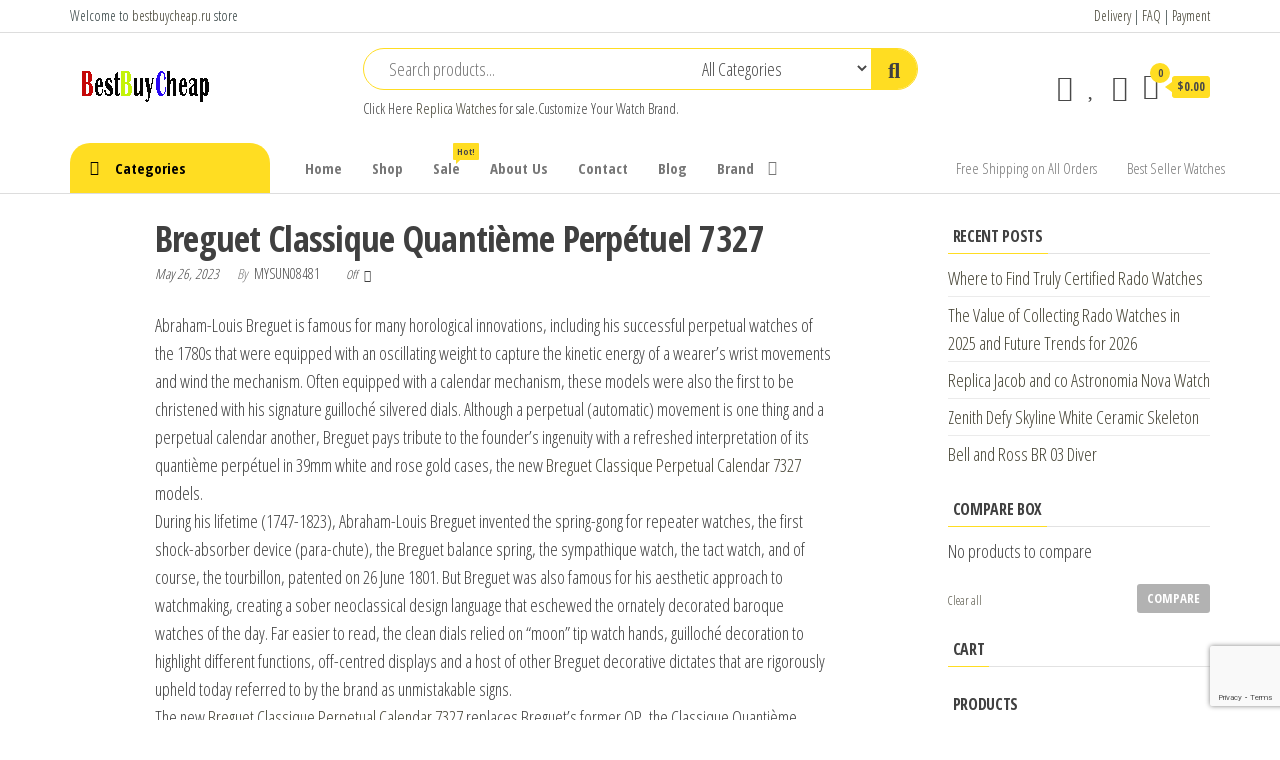

--- FILE ---
content_type: text/html; charset=UTF-8
request_url: https://www.bestbuycheap.ru/2023/05/26/breguet-classique-quantieme-perpetuel-7327/
body_size: 14661
content:
<!DOCTYPE html>
<html lang="en-US">
<head>
<meta charset="UTF-8">
<meta name="viewport" content="width=device-width, initial-scale=1">
<link rel="profile" href="https://gmpg.org/xfn/11">
<script>document.documentElement.className = document.documentElement.className + ' yes-js js_active js'</script>
<meta name='robots' content='index, follow, max-image-preview:large, max-snippet:-1, max-video-preview:-1' />
<!-- This site is optimized with the Yoast SEO plugin v17.3 - https://yoast.com/wordpress/plugins/seo/ -->
<title>Breguet Classique Quantième Perpétuel 7327 - Best Buy Cheap Review Watches</title>
<meta name="description" content="Breguet Classique Quantième Perpétuel 7327 - Buy and Sell Best Replica Watch for Sale Cheap Price Luxury Watches bestbuycheap.ru review AAA high quality replica watch,replica watches for sale copy watch cheap price best fake watches imitation" />
<link rel="canonical" href="https://www.bestbuycheap.ru/2023/05/26/breguet-classique-quantieme-perpetuel-7327/" />
<meta property="og:locale" content="en_US" />
<meta property="og:type" content="article" />
<meta property="og:title" content="Breguet Classique Quantième Perpétuel 7327 - Best Buy Cheap Review Watches" />
<meta property="og:description" content="Breguet Classique Quantième Perpétuel 7327 - Buy and Sell Best Replica Watch for Sale Cheap Price Luxury Watches bestbuycheap.ru review AAA high quality replica watch,replica watches for sale copy watch cheap price best fake watches imitation" />
<meta property="og:url" content="https://www.bestbuycheap.ru/2023/05/26/breguet-classique-quantieme-perpetuel-7327/" />
<meta property="og:site_name" content="Buy and Sell Best Replica Watch for Sale Cheap Price Luxury Watches" />
<meta property="article:published_time" content="2023-05-26T02:50:14+00:00" />
<meta property="article:modified_time" content="2023-05-26T02:50:16+00:00" />
<meta name="twitter:card" content="summary_large_image" />
<meta name="twitter:label1" content="Written by" />
<meta name="twitter:data1" content="mysun08481" />
<meta name="twitter:label2" content="Est. reading time" />
<meta name="twitter:data2" content="4 minutes" />
<script type="application/ld+json" class="yoast-schema-graph">{"@context":"https://schema.org","@graph":[{"@type":"WebSite","@id":"https://www.bestbuycheap.ru/#website","url":"https://www.bestbuycheap.ru/","name":"Buy and Sell Best Replica Watch for Sale Cheap Price Luxury Watches","description":"Best Buy Cheap Review Watches","potentialAction":[{"@type":"SearchAction","target":{"@type":"EntryPoint","urlTemplate":"https://www.bestbuycheap.ru/?s={search_term_string}"},"query-input":"required name=search_term_string"}],"inLanguage":"en-US"},{"@type":"WebPage","@id":"https://www.bestbuycheap.ru/2023/05/26/breguet-classique-quantieme-perpetuel-7327/#webpage","url":"https://www.bestbuycheap.ru/2023/05/26/breguet-classique-quantieme-perpetuel-7327/","name":"Breguet Classique Quanti\u00e8me Perp\u00e9tuel 7327 - Best Buy Cheap Review Watches","isPartOf":{"@id":"https://www.bestbuycheap.ru/#website"},"datePublished":"2023-05-26T02:50:14+00:00","dateModified":"2023-05-26T02:50:16+00:00","author":{"@id":"https://www.bestbuycheap.ru/#/schema/person/786f69582ca6eaac19037ea152747e90"},"description":"Breguet Classique Quanti\u00e8me Perp\u00e9tuel 7327 - Buy and Sell Best Replica Watch for Sale Cheap Price Luxury Watches bestbuycheap.ru review AAA high quality replica watch,replica watches for sale copy watch cheap price best fake watches imitation","breadcrumb":{"@id":"https://www.bestbuycheap.ru/2023/05/26/breguet-classique-quantieme-perpetuel-7327/#breadcrumb"},"inLanguage":"en-US","potentialAction":[{"@type":"ReadAction","target":["https://www.bestbuycheap.ru/2023/05/26/breguet-classique-quantieme-perpetuel-7327/"]}]},{"@type":"BreadcrumbList","@id":"https://www.bestbuycheap.ru/2023/05/26/breguet-classique-quantieme-perpetuel-7327/#breadcrumb","itemListElement":[{"@type":"ListItem","position":1,"name":"Home","item":"https://www.bestbuycheap.ru/"},{"@type":"ListItem","position":2,"name":"Blog","item":"https://www.bestbuycheap.ru/blog/"},{"@type":"ListItem","position":3,"name":"Breguet Classique Quanti\u00e8me Perp\u00e9tuel 7327"}]},{"@type":"Person","@id":"https://www.bestbuycheap.ru/#/schema/person/786f69582ca6eaac19037ea152747e90","name":"mysun08481","image":{"@type":"ImageObject","@id":"https://www.bestbuycheap.ru/#personlogo","inLanguage":"en-US","url":"https://secure.gravatar.com/avatar/39b6c9a9925efea90614f50964d78426?s=96&d=wavatar&r=g","contentUrl":"https://secure.gravatar.com/avatar/39b6c9a9925efea90614f50964d78426?s=96&d=wavatar&r=g","caption":"mysun08481"}}]}</script>
<!-- / Yoast SEO plugin. -->
<link rel='dns-prefetch' href='//www.google.com' />
<link rel='dns-prefetch' href='//fonts.googleapis.com' />
<link href='https://fonts.gstatic.com' crossorigin rel='preconnect' />
<link rel="alternate" type="application/rss+xml" title="Buy and Sell Best Replica Watch for Sale Cheap Price Luxury Watches &raquo; Feed" href="https://www.bestbuycheap.ru/feed/" />
<link rel="alternate" type="application/rss+xml" title="Buy and Sell Best Replica Watch for Sale Cheap Price Luxury Watches &raquo; Comments Feed" href="https://www.bestbuycheap.ru/comments/feed/" />
<link rel="alternate" type="application/rss+xml" title="Buy and Sell Best Replica Watch for Sale Cheap Price Luxury Watches &raquo; Breguet Classique Quantième Perpétuel 7327 Comments Feed" href="https://www.bestbuycheap.ru/2023/05/26/breguet-classique-quantieme-perpetuel-7327/feed/" />
<link rel='stylesheet' id='wp-block-library-css'  href='//www.bestbuycheap.ru/wp-content/cache/wpfc-minified/9k1bk8ti/3t7mw.css' type='text/css' media='all' />
<link rel='stylesheet' id='wc-blocks-vendors-style-css'  href='//www.bestbuycheap.ru/wp-content/cache/wpfc-minified/6x0c3din/3t7mw.css' type='text/css' media='all' />
<link rel='stylesheet' id='wc-blocks-style-css'  href='//www.bestbuycheap.ru/wp-content/cache/wpfc-minified/2cusla5c/3t7mw.css' type='text/css' media='all' />
<link rel='stylesheet' id='jquery-selectBox-css'  href='//www.bestbuycheap.ru/wp-content/cache/wpfc-minified/jxmrcnva/3t7mw.css' type='text/css' media='all' />
<link rel='stylesheet' id='yith-wcwl-font-awesome-css'  href='//www.bestbuycheap.ru/wp-content/cache/wpfc-minified/mn9q3nzw/3t7mw.css' type='text/css' media='all' />
<link rel='stylesheet' id='woocommerce_prettyPhoto_css-css'  href='//www.bestbuycheap.ru/wp-content/cache/wpfc-minified/eglypmex/3t7mw.css' type='text/css' media='all' />
<link rel='stylesheet' id='yith-wcwl-main-css'  href='//www.bestbuycheap.ru/wp-content/cache/wpfc-minified/8z3mdynf/3t7mw.css' type='text/css' media='all' />
<style id='yith-wcwl-main-inline-css' type='text/css'>
.yith-wcwl-share li a{color: #FFFFFF;}.yith-wcwl-share li a:hover{color: #FFFFFF;}.yith-wcwl-share a.facebook{background: #39599E; background-color: #39599E;}.yith-wcwl-share a.facebook:hover{background: #39599E; background-color: #39599E;}.yith-wcwl-share a.twitter{background: #45AFE2; background-color: #45AFE2;}.yith-wcwl-share a.twitter:hover{background: #39599E; background-color: #39599E;}.yith-wcwl-share a.pinterest{background: #AB2E31; background-color: #AB2E31;}.yith-wcwl-share a.pinterest:hover{background: #39599E; background-color: #39599E;}.yith-wcwl-share a.email{background: #FBB102; background-color: #FBB102;}.yith-wcwl-share a.email:hover{background: #39599E; background-color: #39599E;}.yith-wcwl-share a.whatsapp{background: #00A901; background-color: #00A901;}.yith-wcwl-share a.whatsapp:hover{background: #39599E; background-color: #39599E;}
</style>
<link rel='stylesheet' id='contact-form-7-css'  href='//www.bestbuycheap.ru/wp-content/cache/wpfc-minified/1dlm8o15/3t7mw.css' type='text/css' media='all' />
<link rel='stylesheet' id='woocommerce-layout-css'  href='//www.bestbuycheap.ru/wp-content/cache/wpfc-minified/l9o17dgq/3t7mw.css' type='text/css' media='all' />
<link rel='stylesheet' id='woocommerce-smallscreen-css'  href='//www.bestbuycheap.ru/wp-content/cache/wpfc-minified/7m169fwt/3t7mw.css' type='text/css' media='only screen and (max-width: 768px)' />
<link rel='stylesheet' id='woocommerce-general-css'  href='//www.bestbuycheap.ru/wp-content/cache/wpfc-minified/7yeeo9kb/3t7mw.css' type='text/css' media='all' />
<style id='woocommerce-inline-inline-css' type='text/css'>
.woocommerce form .form-row .required { visibility: visible; }
</style>
<link rel='stylesheet' id='jquery-colorbox-css'  href='//www.bestbuycheap.ru/wp-content/cache/wpfc-minified/10hlbc7l/3t7mw.css' type='text/css' media='all' />
<link rel='stylesheet' id='yith-woocompare-widget-css'  href='//www.bestbuycheap.ru/wp-content/cache/wpfc-minified/96gwky9q/3t7mw.css' type='text/css' media='all' />
<link rel='stylesheet' id='envo-shop-fonts-css'  href='https://fonts.googleapis.com/css?family=Open+Sans+Condensed%3A300%2C500%2C700&#038;subset=cyrillic%2Ccyrillic-ext%2Cgreek%2Cgreek-ext%2Clatin-ext%2Cvietnamese' type='text/css' media='all' />
<link rel='stylesheet' id='bootstrap-css'  href='//www.bestbuycheap.ru/wp-content/cache/wpfc-minified/lm0lg5p9/3t7mw.css' type='text/css' media='all' />
<link rel='stylesheet' id='mmenu-light-css'  href='//www.bestbuycheap.ru/wp-content/cache/wpfc-minified/jmd5kbwg/3t7mw.css' type='text/css' media='all' />
<link rel='stylesheet' id='envo-shop-stylesheet-css'  href='//www.bestbuycheap.ru/wp-content/cache/wpfc-minified/kb3opmrz/3t7mw.css' type='text/css' media='all' />
<link rel='stylesheet' id='line-awesome-css'  href='//www.bestbuycheap.ru/wp-content/cache/wpfc-minified/fqd826v7/3t7mw.css' type='text/css' media='all' />
<script type='text/javascript' src='https://www.bestbuycheap.ru/wp-includes/js/jquery/jquery.min.js?ver=3.6.0' id='jquery-core-js'></script>
<script type='text/javascript' src='https://www.bestbuycheap.ru/wp-includes/js/jquery/jquery-migrate.min.js?ver=3.3.2' id='jquery-migrate-js'></script>
<link rel="https://api.w.org/" href="https://www.bestbuycheap.ru/wp-json/" /><link rel="alternate" type="application/json" href="https://www.bestbuycheap.ru/wp-json/wp/v2/posts/19011" /><link rel="EditURI" type="application/rsd+xml" title="RSD" href="https://www.bestbuycheap.ru/xmlrpc.php?rsd" />
<link rel="wlwmanifest" type="application/wlwmanifest+xml" href="https://www.bestbuycheap.ru/wp-includes/wlwmanifest.xml" /> 
<meta name="generator" content="WordPress 5.8.12" />
<meta name="generator" content="WooCommerce 5.8.1" />
<link rel='shortlink' href='https://www.bestbuycheap.ru/?p=19011' />
<link rel="alternate" type="application/json+oembed" href="https://www.bestbuycheap.ru/wp-json/oembed/1.0/embed?url=https%3A%2F%2Fwww.bestbuycheap.ru%2F2023%2F05%2F26%2Fbreguet-classique-quantieme-perpetuel-7327%2F" />
<link rel="alternate" type="text/xml+oembed" href="https://www.bestbuycheap.ru/wp-json/oembed/1.0/embed?url=https%3A%2F%2Fwww.bestbuycheap.ru%2F2023%2F05%2F26%2Fbreguet-classique-quantieme-perpetuel-7327%2F&#038;format=xml" />
<script charset="UTF-8" id="LA_COLLECT" src="//sdk.51.la/js-sdk-pro.min.js"></script>
<script>LA.init({id: "KKPf8PkfEtoXgwOt",ck: "KKPf8PkfEtoXgwOt"})</script><link rel="pingback" href="https://www.bestbuycheap.ru/xmlrpc.php">
<noscript><style>.woocommerce-product-gallery{ opacity: 1 !important; }</style></noscript>
<style type="text/css" id="envo-shop-header-css">
.site-title,
.site-description {
position: absolute;
clip: rect(1px, 1px, 1px, 1px);
}
</style>
<link rel="icon" href="https://www.bestbuycheap.ru/wp-content/uploads/2020/07/favicon.ico" sizes="32x32" />
<link rel="icon" href="https://www.bestbuycheap.ru/wp-content/uploads/2020/07/favicon.ico" sizes="192x192" />
<link rel="apple-touch-icon" href="https://www.bestbuycheap.ru/wp-content/uploads/2020/07/favicon.ico" />
<meta name="msapplication-TileImage" content="https://www.bestbuycheap.ru/wp-content/uploads/2020/07/favicon.ico" />
</head>
<body id="blog" class="post-template-default single single-post postid-19011 single-format-standard wp-custom-logo theme-envo-shop woocommerce-no-js elementor-default elementor-kit-314">
<a class="skip-link screen-reader-text" href="#site-content">Replica Watches</a>        <div class="page-wrap">
<div class="top-bar-section container-fluid">
<div class="container">
<div class="row">
<div id="text-1" class="widget widget_text col-sm-4">			<div class="textwidget"><p>Welcome to <a href="https://www.bestbuycheap.ru">bestbuycheap.ru</a> store</p>
</div>
</div><div id="text-2" class="widget widget_text col-sm-4">			<div class="textwidget"></div>
</div><div id="text-3" class="widget widget_text col-sm-4">			<div class="textwidget"><p><a href="https://www.bestbuycheap.ru/delivery/">Delivery</a> | <a href="https://www.bestbuycheap.ru/faq/">FAQ</a> | <a href="https://www.bestbuycheap.ru/payment-2/">Payment</a></p>
</div>
</div>            </div>
</div>
</div>
<div class="site-header container-fluid">
<div class="container" >
<div class="heading-row row" >
<div class="site-heading col-md-3 hidden-xs" >
<div class="site-branding-logo">
<a href="https://www.bestbuycheap.ru/" class="custom-logo-link" rel="home"><img width="150" height="50" src="https://www.bestbuycheap.ru/wp-content/uploads/2020/07/envo-shop-logo-150x50-1.png" class="custom-logo" alt="Buy and Sell Best Replica Watch for Sale Cheap Price Luxury Watches" /></a>            </div>
<div class="site-branding-text">
<p class="site-title"><a href="https://www.bestbuycheap.ru/" rel="home">Buy and Sell Best Replica Watch for Sale Cheap Price Luxury Watches</a></p>
<p class="site-description">
Best Buy Cheap Review Watches                    </p>
</div><!-- .site-branding-text -->
</div>
<div class="search-heading col-md-6 col-xs-12">
<div class="header-search-form">
<form role="search" method="get" action="https://www.bestbuycheap.ru/">
<input type="hidden" name="post_type" value="product" />
<input class="header-search-input" name="s" type="text" placeholder="Search products..."/>
<select class="header-search-select" name="product_cat">
<option value="">All Categories</option> 
<option value="watches">Watches (28)</option><option value="audemars-piguet">Audemars Piguet (710)</option><option value="audemars-piguet-jules-audemars-watches">Audemars Piguet JULES AUDEMARS Watches (44)</option><option value="audemars-piguet-millenary-watches">AUDEMARS PIGUET MILLENARY Watches (27)</option><option value="audemars-piguet-remaster01-watches">Audemars Piguet ReMaster01 Watches (2)</option><option value="audemars-piguet-royal-oak-concept-watches">Audemars Piguet ROYAL OAK CONCEPT Watches (43)</option><option value="audemars-piguet-royal-oak-offshore-watches">Audemars Piguet ROYAL OAK OFFSHORE Watches (118)</option><option value="audemars-piguet-royal-oak-watches">Audemars Piguet Royal Oak watches (398)</option><option value="bell-ross">Bell &amp; Ross (418)</option><option value="bell-ross-aviation-watches">Bell &amp; Ross Aviation Watches (77)</option><option value="bell-ross-classic-watches">Bell &amp; Ross Classic Watches (1)</option><option value="bell-ross-experimental-watches">Bell &amp; Ross EXPERIMENTAL Watches (25)</option><option value="bell-ross-instruments-watches">Bell &amp; Ross INSTRUMENTS Watches (170)</option><option value="bell-ross-marine-watches">Bell &amp; Ross MARINE Watches (2)</option><option value="bell-ross-professional-watches">Bell &amp; Ross PROFESSIONAL Watches (1)</option><option value="bell-ross-vintage-watches">Bell &amp; Ross VINTAGE Watches (111)</option><option value="bell-ross-watch-for-women">BELL &amp; ROSS WATCH for women (31)</option><option value="breguet-classique-complications-watches">Breguet Classique Complications Watches (43)</option><option value="breguet-classique-watches">Breguet Classique Watches (127)</option><option value="breguet-heritage-watches">Breguet Héritage Watches (20)</option><option value="breguet-marine-watches">Breguet Marine Watches (138)</option><option value="breguet-reine-de-naples-watches">Breguet Reine de Naples Watches (93)</option><option value="breguet-tradition-watches">Breguet Tradition Watches (23)</option><option value="breguet-type-xx-xxi-xxii-watches">Breguet Type XX XXI XXII Watches (19)</option><option value="breguet-watches">Breguet Watches (463)</option><option value="captain-cook">Captain Cook (68)</option><option value="centrix">Centrix (42)</option><option value="centrix-automatic">Centrix Automatic (27)</option><option value="ceramica">CERAMICA (10)</option><option value="chanel-boy-friend-watches">Chanel Boy-Friend Watches (37)</option><option value="chanel-code-coco-watches">Chanel Code Coco Watches (15)</option><option value="chanel-j12-watches">Chanel J12 Watches (69)</option><option value="chanel-premiere-watches">Chanel Première Watches (33)</option><option value="chanel-watches">Chanel Watches (178)</option><option value="code-11-59-by-audemars-piguet-watches">CODE 11.59 BY AUDEMARS PIGUET Watches (78)</option><option value="coupole-classic">Coupole Classic (63)</option><option value="diamaster">Diamaster (15)</option><option value="diamaster-automatic">DIAMASTER AUTOMATIC (20)</option><option value="diastar-original">DIASTAR ORIGINAL (51)</option><option value="diastar-original-new">DIASTAR ORIGINAL NEW (17)</option><option value="florence">FLORENCE (33)</option><option value="golden-horse-automatic">GOLDEN HORSE AUTOMATIC (4)</option><option value="grand-seiko-elegance-watches">Grand Seiko Elegance Watches (47)</option><option value="grand-seiko-heritage-watches">Grand Seiko Heritage Watches (66)</option><option value="grand-seiko-sport-watches">Grand Seiko Sport Watches (51)</option><option value="hyperchrome">Hyperchrome (35)</option><option value="hyperchrome-automatic-chronograph">HYPERCHROME AUTOMATIC CHRONOGRAPH (36)</option><option value="hyperchrome-classic">HYPERCHROME CLASSIC (19)</option><option value="integral">Integral (9)</option><option value="jersey">Jersey (2)</option><option value="lamine-yamal">Lamine Yamal (2)</option><option value="monsieur-de-chanel">Monsieur de CHANEL (24)</option><option value="new-tudor-1926-watch">New Tudor 1926 Watch (95)</option><option value="official-tudor-watches">Official TUDOR Watches (8)</option><option value="omega-constellation-watches">Omega CONSTELLATION Watches (449)</option><option value="omega-de-ville-watches">Omega DE VILLE Watches (354)</option><option value="omega-modeles-speciaux-watches">Omega MODÈLES SPÉCIAUX Watches (44)</option><option value="omega-seamaster-watches">Omega Seamaster Watches (424)</option><option value="omega-speedmaster-watches">Omega Speedmaster Watches (251)</option><option value="omega-watches">Omega Watches (1522)</option><option value="payment">payment (1)</option><option value="player">Player (2)</option><option value="rado-watches">Rado watches (573)</option><option value="replica-zenith-chronomaster-watches">Replica Zenith Chronomaster Watches (120)</option><option value="replica-zenith-defy-watches">Replica Zenith Defy Watches (151)</option><option value="replica-zenith-el-primero-revival-watches">Replica Zenith El Primero Revival Watches (54)</option><option value="replica-zenith-elite-watches">Replica Zenith ELITE watches (15)</option><option value="replica-zenith-haute-horlogerie-watches">Replica Zenith Haute Horlogerie Watches (1)</option><option value="replica-zenith-heritage-watches">Replica Zenith Héritage Watches (4)</option><option value="roger-dubuis">Roger Dubuis (218)</option><option value="seiko-5-sports-watch">Seiko 5 Sports watch (74)</option><option value="seiko-astron">Seiko Astron (34)</option><option value="seiko-automatic">Seiko automatic (5)</option><option value="seiko-lukia">Seiko Lukia (6)</option><option value="seiko-premier">Seiko Premier (30)</option><option value="seiko-presage">Seiko Presage (114)</option><option value="seiko-prospex">Seiko Prospex (146)</option><option value="seiko-watch-for-men">Seiko Watch for Men (49)</option><option value="seiko-watch-for-women">Seiko Watch for Women (3)</option><option value="seiko-watches">Seiko Watches (625)</option><option value="tradition">Tradition (2)</option><option value="true">True (17)</option><option value="true-automatic">TRUE AUTOMATIC (38)</option><option value="true-square">TRUE SQUARE (37)</option><option value="true-thinline">TRUE THINLINE (30)</option><option value="tudor-black-bay-watches">Tudor Black Bay Watches (152)</option><option value="tudor-clair-de-rose-watches">Tudor Clair de Rose Watches (6)</option><option value="tudor-classic-watches">Tudor Classic Watches (89)</option><option value="tudor-glamour-date-day-watches">Tudor Glamour Date Day Watches (40)</option><option value="tudor-glamour-date-watches">Tudor Glamour Date Watches (176)</option><option value="tudor-glamour-double-date-watches">Tudor Glamour Double Date Watches (22)</option><option value="tudor-prince-princess-watches">Tudor Prince Princess Watches (106)</option><option value="tudor-royal-watches">Tudor Royal Watches (54)</option><option value="tudor-sport-watches">Tudor Sport Watches (30)</option><option value="tudor-style-swiss-watch">Tudor Style Swiss Watch (244)</option><option value="tudor-watches">Tudor Watches (1069)</option><option value="tudor-watches-men">Tudor Watches Men (36)</option><option value="tudor-watches-women">TUDOR Watches Women (11)</option><option value="zenith-academy-watches">Zenith Academy Watches (1)</option><option value="zenith-captain-watches">Zenith Captain Watches (11)</option><option value="zenith-pilot-watches">Zenith PILOT Watches (32)</option><option value="zenith-watch-for-women">ZENITH WATCH for women (26)</option><option value="zenith-watches">Zenith watches (415)</option>                            </select>
<button class="header-search-button" type="submit"><i class="la la-search" aria-hidden="true"></i></button>
</form>
</div>
<div class="site-heading-sidebar" >
<div id="text-4" class="widget widget_text">			<div class="textwidget"><p>Click Here <a href="https://www.bestbuycheap.ru">Replica Watches</a> for sale.Customize Your Watch Brand.</p>
</div>
</div>                    </div>
</div>
<div class="header-right col-md-3 hidden-xs" >
<div class="header-cart">
<div class="header-cart-block">
<div class="header-cart-inner">
<a class="cart-contents" href="https://www.bestbuycheap.ru/cart/" data-tooltip="Cart" title="Cart">
<i class="la la-shopping-bag"><span class="count">0</span></i>
<div class="amount-cart hidden-xs">&#036;0.00</div> 
</a>
<ul class="site-header-cart menu list-unstyled text-center">
<li>
<div class="widget woocommerce widget_shopping_cart"><div class="widget_shopping_cart_content"></div></div>                            </li>
</ul>
</div>
</div>
</div>
<div class="header-my-account">
<div class="header-login"> 
<a href="https://www.bestbuycheap.ru/my-account/" data-tooltip="My Account" title="My Account">
<i class="la la-user"></i>
</a>
</div>
</div>
<div class="header-wishlist">
<a href="https://www.bestbuycheap.ru/wishlist/" data-tooltip="Wishlist" title="Wishlist">
<i class="lar la-heart"></i>
</a>
</div>
<div class="header-compare product">
<a class="compare added" rel="nofollow" href="/2023/05/26/breguet-classique-quantieme-perpetuel-7327/?action=yith-woocompare-view-table&#038;iframe=yes" data-tooltip="Compare" title="Compare">
<i class="la la-sync"></i>
</a>
</div>
</div>	
</div>
</div>
</div>
<div class="main-menu">
<nav id="site-navigation" class="navbar navbar-default">     
<div class="container">   
<div class="navbar-header">
<div class="site-heading mobile-heading visible-xs" >
<div class="site-branding-logo">
<a href="https://www.bestbuycheap.ru/" class="custom-logo-link" rel="home"><img width="150" height="50" src="https://www.bestbuycheap.ru/wp-content/uploads/2020/07/envo-shop-logo-150x50-1.png" class="custom-logo" alt="Buy and Sell Best Replica Watch for Sale Cheap Price Luxury Watches" /></a>            </div>
<div class="site-branding-text">
<p class="site-title"><a href="https://www.bestbuycheap.ru/" rel="home">Buy and Sell Best Replica Watch for Sale Cheap Price Luxury Watches</a></p>
<p class="site-description">
Best Buy Cheap Review Watches                    </p>
</div><!-- .site-branding-text -->
</div>
<span class="navbar-brand brand-absolute visible-xs">Menu</span>
<div class="mobile-cart visible-xs" >
<div class="header-cart">
<div class="header-cart-block">
<div class="header-cart-inner">
<a class="cart-contents" href="https://www.bestbuycheap.ru/cart/" data-tooltip="Cart" title="Cart">
<i class="la la-shopping-bag"><span class="count">0</span></i>
<div class="amount-cart hidden-xs">&#036;0.00</div> 
</a>
<ul class="site-header-cart menu list-unstyled text-center">
<li>
<div class="widget woocommerce widget_shopping_cart"><div class="widget_shopping_cart_content"></div></div>                            </li>
</ul>
</div>
</div>
</div>
</div>	
<div class="mobile-account visible-xs" >
<div class="header-my-account">
<div class="header-login"> 
<a href="https://www.bestbuycheap.ru/my-account/" data-tooltip="My Account" title="My Account">
<i class="la la-user"></i>
</a>
</div>
</div>
</div>
<div class="mobile-wishlist visible-xs" >
<div class="header-wishlist">
<a href="https://www.bestbuycheap.ru/wishlist/" data-tooltip="Wishlist" title="Wishlist">
<i class="lar la-heart"></i>
</a>
</div>
</div>
<div class="mobile-compare visible-xs" >
<div class="header-compare product">
<a class="compare added" rel="nofollow" href="/2023/05/26/breguet-classique-quantieme-perpetuel-7327/?action=yith-woocompare-view-table&#038;iframe=yes" data-tooltip="Compare" title="Compare">
<i class="la la-sync"></i>
</a>
</div>
</div>
<a href="#" id="main-menu-panel" class="open-panel" data-panel="main-menu-panel">
<span></span>
<span></span>
<span></span>
</a>
</div>
<ul class="envo-categories-menu hidden-xs nav navbar-nav navbar-left">
<li class="menu-item menu-item-has-children dropdown">
<a class="envo-categories-menu-first" href="#">
Categories                    </a>
<ul id="menu-categories-menu" class="dropdown-menu"><li itemscope="itemscope" itemtype="https://www.schema.org/SiteNavigationElement" id="menu-item-3584" class="menu-item menu-item-type-taxonomy menu-item-object-product_cat menu-item-has-children dropdown menu-item-3584 nav-item"><a title="Tudor Watches" href="https://www.bestbuycheap.ru/product-category/tudor-watches/" data-toggle="dropdown" aria-haspopup="true" aria-expanded="false" class="dropdown-toggle nav-link" id="menu-item-dropdown-3584">Tudor Watches</a>
<ul class="dropdown-menu" aria-labelledby="menu-item-dropdown-3584" role="menu">
<li itemscope="itemscope" itemtype="https://www.schema.org/SiteNavigationElement" id="menu-item-3491" class="menu-item menu-item-type-taxonomy menu-item-object-product_cat menu-item-3491 nav-item"><a title="Tudor Black Bay Watches" href="https://www.bestbuycheap.ru/product-category/tudor-watches/tudor-black-bay-watches/" class="dropdown-item">Tudor Black Bay Watches</a></li>
<li itemscope="itemscope" itemtype="https://www.schema.org/SiteNavigationElement" id="menu-item-3495" class="menu-item menu-item-type-taxonomy menu-item-object-product_cat menu-item-3495 nav-item"><a title="Tudor Sport Watches" href="https://www.bestbuycheap.ru/product-category/tudor-watches/tudor-sport-watches/" class="dropdown-item">Tudor Sport Watches</a></li>
<li itemscope="itemscope" itemtype="https://www.schema.org/SiteNavigationElement" id="menu-item-3691" class="menu-item menu-item-type-taxonomy menu-item-object-product_cat menu-item-3691 nav-item"><a title="Tudor Royal Watches" href="https://www.bestbuycheap.ru/product-category/tudor-watches/tudor-royal-watches/" class="dropdown-item">Tudor Royal Watches</a></li>
<li itemscope="itemscope" itemtype="https://www.schema.org/SiteNavigationElement" id="menu-item-3493" class="menu-item menu-item-type-taxonomy menu-item-object-product_cat menu-item-3493 nav-item"><a title="Tudor Watches Men" href="https://www.bestbuycheap.ru/product-category/tudor-watches/tudor-watches-men/" class="dropdown-item">Tudor Watches Men</a></li>
<li itemscope="itemscope" itemtype="https://www.schema.org/SiteNavigationElement" id="menu-item-3497" class="menu-item menu-item-type-taxonomy menu-item-object-product_cat menu-item-3497 nav-item"><a title="TUDOR Watches Women" href="https://www.bestbuycheap.ru/product-category/tudor-watches/tudor-watches-women/" class="dropdown-item">TUDOR Watches Women</a></li>
<li itemscope="itemscope" itemtype="https://www.schema.org/SiteNavigationElement" id="menu-item-3471" class="menu-item menu-item-type-taxonomy menu-item-object-product_cat menu-item-3471 nav-item"><a title="Tudor Style Swiss Watch" href="https://www.bestbuycheap.ru/product-category/tudor-watches/tudor-style-swiss-watch/" class="dropdown-item">Tudor Style Swiss Watch</a></li>
<li itemscope="itemscope" itemtype="https://www.schema.org/SiteNavigationElement" id="menu-item-3494" class="menu-item menu-item-type-taxonomy menu-item-object-product_cat menu-item-3494 nav-item"><a title="New Tudor 1926 Watch" href="https://www.bestbuycheap.ru/product-category/tudor-watches/new-tudor-1926-watch/" class="dropdown-item">New Tudor 1926 Watch</a></li>
<li itemscope="itemscope" itemtype="https://www.schema.org/SiteNavigationElement" id="menu-item-3490" class="menu-item menu-item-type-taxonomy menu-item-object-product_cat menu-item-3490 nav-item"><a title="Tudor Classic Watches" href="https://www.bestbuycheap.ru/product-category/tudor-watches/tudor-classic-watches/" class="dropdown-item">Tudor Classic Watches</a></li>
<li itemscope="itemscope" itemtype="https://www.schema.org/SiteNavigationElement" id="menu-item-3489" class="menu-item menu-item-type-taxonomy menu-item-object-product_cat menu-item-3489 nav-item"><a title="Tudor Prince Princess Watches" href="https://www.bestbuycheap.ru/product-category/tudor-watches/tudor-prince-princess-watches/" class="dropdown-item">Tudor Prince Princess Watches</a></li>
<li itemscope="itemscope" itemtype="https://www.schema.org/SiteNavigationElement" id="menu-item-3488" class="menu-item menu-item-type-taxonomy menu-item-object-product_cat menu-item-3488 nav-item"><a title="Tudor Glamour Date Watches" href="https://www.bestbuycheap.ru/product-category/tudor-watches/tudor-glamour-date-watches/" class="dropdown-item">Tudor Glamour Date Watches</a></li>
<li itemscope="itemscope" itemtype="https://www.schema.org/SiteNavigationElement" id="menu-item-3492" class="menu-item menu-item-type-taxonomy menu-item-object-product_cat menu-item-3492 nav-item"><a title="Tudor Glamour Date Day Watches" href="https://www.bestbuycheap.ru/product-category/tudor-watches/tudor-glamour-date-day-watches/" class="dropdown-item">Tudor Glamour Date Day Watches</a></li>
<li itemscope="itemscope" itemtype="https://www.schema.org/SiteNavigationElement" id="menu-item-3496" class="menu-item menu-item-type-taxonomy menu-item-object-product_cat menu-item-3496 nav-item"><a title="Tudor Glamour Double Date Watches" href="https://www.bestbuycheap.ru/product-category/tudor-watches/tudor-glamour-double-date-watches/" class="dropdown-item">Tudor Glamour Double Date Watches</a></li>
<li itemscope="itemscope" itemtype="https://www.schema.org/SiteNavigationElement" id="menu-item-3498" class="menu-item menu-item-type-taxonomy menu-item-object-product_cat menu-item-3498 nav-item"><a title="Tudor Clair de Rose Watches" href="https://www.bestbuycheap.ru/product-category/tudor-watches/tudor-clair-de-rose-watches/" class="dropdown-item">Tudor Clair de Rose Watches</a></li>
<li itemscope="itemscope" itemtype="https://www.schema.org/SiteNavigationElement" id="menu-item-3499" class="menu-item menu-item-type-taxonomy menu-item-object-product_cat menu-item-3499 nav-item"><a title="Official TUDOR Watches" href="https://www.bestbuycheap.ru/product-category/tudor-watches/official-tudor-watches/" class="dropdown-item">Official TUDOR Watches</a></li>
</ul>
</li>
<li itemscope="itemscope" itemtype="https://www.schema.org/SiteNavigationElement" id="menu-item-5247" class="menu-item menu-item-type-taxonomy menu-item-object-product_cat menu-item-has-children dropdown menu-item-5247 nav-item"><a title="Seiko Watches" href="https://www.bestbuycheap.ru/product-category/seiko-watches/" data-toggle="dropdown" aria-haspopup="true" aria-expanded="false" class="dropdown-toggle nav-link" id="menu-item-dropdown-5247">Seiko Watches</a>
<ul class="dropdown-menu" aria-labelledby="menu-item-dropdown-5247" role="menu">
<li itemscope="itemscope" itemtype="https://www.schema.org/SiteNavigationElement" id="menu-item-5256" class="menu-item menu-item-type-taxonomy menu-item-object-product_cat menu-item-5256 nav-item"><a title="Seiko Watch for Men" href="https://www.bestbuycheap.ru/product-category/seiko-watches/seiko-watch-for-men/" class="dropdown-item">Seiko Watch for Men</a></li>
<li itemscope="itemscope" itemtype="https://www.schema.org/SiteNavigationElement" id="menu-item-5249" class="menu-item menu-item-type-taxonomy menu-item-object-product_cat menu-item-5249 nav-item"><a title="Seiko Watch for Women" href="https://www.bestbuycheap.ru/product-category/seiko-watches/seiko-watch-for-women/" class="dropdown-item">Seiko Watch for Women</a></li>
<li itemscope="itemscope" itemtype="https://www.schema.org/SiteNavigationElement" id="menu-item-5252" class="menu-item menu-item-type-taxonomy menu-item-object-product_cat menu-item-5252 nav-item"><a title="Grand Seiko Sport Watches" href="https://www.bestbuycheap.ru/product-category/seiko-watches/grand-seiko-sport-watches/" class="dropdown-item">Grand Seiko Sport Watches</a></li>
<li itemscope="itemscope" itemtype="https://www.schema.org/SiteNavigationElement" id="menu-item-5255" class="menu-item menu-item-type-taxonomy menu-item-object-product_cat menu-item-5255 nav-item"><a title="Grand Seiko Elegance Watches" href="https://www.bestbuycheap.ru/product-category/seiko-watches/grand-seiko-elegance-watches/" class="dropdown-item">Grand Seiko Elegance Watches</a></li>
<li itemscope="itemscope" itemtype="https://www.schema.org/SiteNavigationElement" id="menu-item-5257" class="menu-item menu-item-type-taxonomy menu-item-object-product_cat menu-item-5257 nav-item"><a title="Grand Seiko Heritage Watches" href="https://www.bestbuycheap.ru/product-category/seiko-watches/grand-seiko-heritage-watches/" class="dropdown-item">Grand Seiko Heritage Watches</a></li>
<li itemscope="itemscope" itemtype="https://www.schema.org/SiteNavigationElement" id="menu-item-5250" class="menu-item menu-item-type-taxonomy menu-item-object-product_cat menu-item-5250 nav-item"><a title="Seiko automatic" href="https://www.bestbuycheap.ru/product-category/seiko-watches/seiko-automatic/" class="dropdown-item">Seiko automatic</a></li>
<li itemscope="itemscope" itemtype="https://www.schema.org/SiteNavigationElement" id="menu-item-5258" class="menu-item menu-item-type-taxonomy menu-item-object-product_cat menu-item-5258 nav-item"><a title="Seiko 5 Sports watch" href="https://www.bestbuycheap.ru/product-category/seiko-watches/seiko-5-sports-watch/" class="dropdown-item">Seiko 5 Sports watch</a></li>
<li itemscope="itemscope" itemtype="https://www.schema.org/SiteNavigationElement" id="menu-item-5253" class="menu-item menu-item-type-taxonomy menu-item-object-product_cat menu-item-5253 nav-item"><a title="Seiko Premier" href="https://www.bestbuycheap.ru/product-category/seiko-watches/seiko-premier/" class="dropdown-item">Seiko Premier</a></li>
<li itemscope="itemscope" itemtype="https://www.schema.org/SiteNavigationElement" id="menu-item-5251" class="menu-item menu-item-type-taxonomy menu-item-object-product_cat menu-item-5251 nav-item"><a title="Seiko Lukia" href="https://www.bestbuycheap.ru/product-category/seiko-watches/seiko-lukia/" class="dropdown-item">Seiko Lukia</a></li>
<li itemscope="itemscope" itemtype="https://www.schema.org/SiteNavigationElement" id="menu-item-5254" class="menu-item menu-item-type-taxonomy menu-item-object-product_cat menu-item-5254 nav-item"><a title="Seiko Astron" href="https://www.bestbuycheap.ru/product-category/seiko-watches/seiko-astron/" class="dropdown-item">Seiko Astron</a></li>
<li itemscope="itemscope" itemtype="https://www.schema.org/SiteNavigationElement" id="menu-item-5259" class="menu-item menu-item-type-taxonomy menu-item-object-product_cat menu-item-5259 nav-item"><a title="Seiko Presage" href="https://www.bestbuycheap.ru/product-category/seiko-watches/seiko-presage/" class="dropdown-item">Seiko Presage</a></li>
<li itemscope="itemscope" itemtype="https://www.schema.org/SiteNavigationElement" id="menu-item-5260" class="menu-item menu-item-type-taxonomy menu-item-object-product_cat menu-item-5260 nav-item"><a title="Seiko Prospex" href="https://www.bestbuycheap.ru/product-category/seiko-watches/seiko-prospex/" class="dropdown-item">Seiko Prospex</a></li>
</ul>
</li>
<li itemscope="itemscope" itemtype="https://www.schema.org/SiteNavigationElement" id="menu-item-7574" class="menu-item menu-item-type-taxonomy menu-item-object-product_cat menu-item-has-children dropdown menu-item-7574 nav-item"><a title="Omega Watches" href="https://www.bestbuycheap.ru/product-category/omega-watches/" data-toggle="dropdown" aria-haspopup="true" aria-expanded="false" class="dropdown-toggle nav-link" id="menu-item-dropdown-7574">Omega Watches</a>
<ul class="dropdown-menu" aria-labelledby="menu-item-dropdown-7574" role="menu">
<li itemscope="itemscope" itemtype="https://www.schema.org/SiteNavigationElement" id="menu-item-7578" class="menu-item menu-item-type-taxonomy menu-item-object-product_cat menu-item-7578 nav-item"><a title="Omega Seamaster Watches" href="https://www.bestbuycheap.ru/product-category/omega-watches/omega-seamaster-watches/" class="dropdown-item">Omega Seamaster Watches</a></li>
<li itemscope="itemscope" itemtype="https://www.schema.org/SiteNavigationElement" id="menu-item-7579" class="menu-item menu-item-type-taxonomy menu-item-object-product_cat menu-item-7579 nav-item"><a title="Omega Speedmaster Watches" href="https://www.bestbuycheap.ru/product-category/omega-watches/omega-speedmaster-watches/" class="dropdown-item">Omega Speedmaster Watches</a></li>
<li itemscope="itemscope" itemtype="https://www.schema.org/SiteNavigationElement" id="menu-item-7576" class="menu-item menu-item-type-taxonomy menu-item-object-product_cat menu-item-7576 nav-item"><a title="Omega CONSTELLATION Watches" href="https://www.bestbuycheap.ru/product-category/omega-watches/omega-constellation-watches/" class="dropdown-item">Omega CONSTELLATION Watches</a></li>
<li itemscope="itemscope" itemtype="https://www.schema.org/SiteNavigationElement" id="menu-item-7577" class="menu-item menu-item-type-taxonomy menu-item-object-product_cat menu-item-7577 nav-item"><a title="Omega DE VILLE Watches" href="https://www.bestbuycheap.ru/product-category/omega-watches/omega-de-ville-watches/" class="dropdown-item">Omega DE VILLE Watches</a></li>
<li itemscope="itemscope" itemtype="https://www.schema.org/SiteNavigationElement" id="menu-item-7580" class="menu-item menu-item-type-taxonomy menu-item-object-product_cat menu-item-7580 nav-item"><a title="Omega MODÈLES SPÉCIAUX Watches" href="https://www.bestbuycheap.ru/product-category/omega-watches/omega-modeles-speciaux-watches/" class="dropdown-item">Omega MODÈLES SPÉCIAUX Watches</a></li>
</ul>
</li>
<li itemscope="itemscope" itemtype="https://www.schema.org/SiteNavigationElement" id="menu-item-8193" class="menu-item menu-item-type-taxonomy menu-item-object-product_cat menu-item-has-children dropdown menu-item-8193 nav-item"><a title="Bell &amp; Ross" href="https://www.bestbuycheap.ru/product-category/bell-ross/" data-toggle="dropdown" aria-haspopup="true" aria-expanded="false" class="dropdown-toggle nav-link" id="menu-item-dropdown-8193">Bell &amp; Ross</a>
<ul class="dropdown-menu" aria-labelledby="menu-item-dropdown-8193" role="menu">
<li itemscope="itemscope" itemtype="https://www.schema.org/SiteNavigationElement" id="menu-item-8194" class="menu-item menu-item-type-taxonomy menu-item-object-product_cat menu-item-8194 nav-item"><a title="Bell &amp; Ross Aviation Watches" href="https://www.bestbuycheap.ru/product-category/bell-ross/bell-ross-aviation-watches/" class="dropdown-item">Bell &amp; Ross Aviation Watches</a></li>
<li itemscope="itemscope" itemtype="https://www.schema.org/SiteNavigationElement" id="menu-item-8195" class="menu-item menu-item-type-taxonomy menu-item-object-product_cat menu-item-8195 nav-item"><a title="Bell &amp; Ross Classic Watches" href="https://www.bestbuycheap.ru/product-category/bell-ross/bell-ross-classic-watches/" class="dropdown-item">Bell &amp; Ross Classic Watches</a></li>
<li itemscope="itemscope" itemtype="https://www.schema.org/SiteNavigationElement" id="menu-item-8196" class="menu-item menu-item-type-taxonomy menu-item-object-product_cat menu-item-8196 nav-item"><a title="Bell &amp; Ross EXPERIMENTAL Watches" href="https://www.bestbuycheap.ru/product-category/bell-ross/bell-ross-experimental-watches/" class="dropdown-item">Bell &amp; Ross EXPERIMENTAL Watches</a></li>
<li itemscope="itemscope" itemtype="https://www.schema.org/SiteNavigationElement" id="menu-item-8197" class="menu-item menu-item-type-taxonomy menu-item-object-product_cat menu-item-8197 nav-item"><a title="Bell &amp; Ross INSTRUMENTS Watches" href="https://www.bestbuycheap.ru/product-category/bell-ross/bell-ross-instruments-watches/" class="dropdown-item">Bell &amp; Ross INSTRUMENTS Watches</a></li>
<li itemscope="itemscope" itemtype="https://www.schema.org/SiteNavigationElement" id="menu-item-8198" class="menu-item menu-item-type-taxonomy menu-item-object-product_cat menu-item-8198 nav-item"><a title="Bell &amp; Ross MARINE Watches" href="https://www.bestbuycheap.ru/product-category/bell-ross/bell-ross-marine-watches/" class="dropdown-item">Bell &amp; Ross MARINE Watches</a></li>
<li itemscope="itemscope" itemtype="https://www.schema.org/SiteNavigationElement" id="menu-item-8199" class="menu-item menu-item-type-taxonomy menu-item-object-product_cat menu-item-8199 nav-item"><a title="Bell &amp; Ross PROFESSIONAL Watches" href="https://www.bestbuycheap.ru/product-category/bell-ross/bell-ross-professional-watches/" class="dropdown-item">Bell &amp; Ross PROFESSIONAL Watches</a></li>
<li itemscope="itemscope" itemtype="https://www.schema.org/SiteNavigationElement" id="menu-item-8200" class="menu-item menu-item-type-taxonomy menu-item-object-product_cat menu-item-8200 nav-item"><a title="Bell &amp; Ross VINTAGE Watches" href="https://www.bestbuycheap.ru/product-category/bell-ross/bell-ross-vintage-watches/" class="dropdown-item">Bell &amp; Ross VINTAGE Watches</a></li>
<li itemscope="itemscope" itemtype="https://www.schema.org/SiteNavigationElement" id="menu-item-8201" class="menu-item menu-item-type-taxonomy menu-item-object-product_cat menu-item-8201 nav-item"><a title="BELL &amp; ROSS WATCH for women" href="https://www.bestbuycheap.ru/product-category/bell-ross/bell-ross-watch-for-women/" class="dropdown-item">BELL &amp; ROSS WATCH for women</a></li>
</ul>
</li>
<li itemscope="itemscope" itemtype="https://www.schema.org/SiteNavigationElement" id="menu-item-8872" class="menu-item menu-item-type-taxonomy menu-item-object-product_cat menu-item-has-children dropdown menu-item-8872 nav-item"><a title="Zenith watches" href="https://www.bestbuycheap.ru/product-category/zenith-watches/" data-toggle="dropdown" aria-haspopup="true" aria-expanded="false" class="dropdown-toggle nav-link" id="menu-item-dropdown-8872">Zenith watches</a>
<ul class="dropdown-menu" aria-labelledby="menu-item-dropdown-8872" role="menu">
<li itemscope="itemscope" itemtype="https://www.schema.org/SiteNavigationElement" id="menu-item-8873" class="menu-item menu-item-type-taxonomy menu-item-object-product_cat menu-item-8873 nav-item"><a title="Replica Zenith Chronomaster Watches" href="https://www.bestbuycheap.ru/product-category/zenith-watches/replica-zenith-chronomaster-watches/" class="dropdown-item">Replica Zenith Chronomaster Watches</a></li>
<li itemscope="itemscope" itemtype="https://www.schema.org/SiteNavigationElement" id="menu-item-8874" class="menu-item menu-item-type-taxonomy menu-item-object-product_cat menu-item-8874 nav-item"><a title="Replica Zenith Defy Watches" href="https://www.bestbuycheap.ru/product-category/zenith-watches/replica-zenith-defy-watches/" class="dropdown-item">Replica Zenith Defy Watches</a></li>
<li itemscope="itemscope" itemtype="https://www.schema.org/SiteNavigationElement" id="menu-item-8875" class="menu-item menu-item-type-taxonomy menu-item-object-product_cat menu-item-8875 nav-item"><a title="Replica Zenith El Primero Revival Watches" href="https://www.bestbuycheap.ru/product-category/zenith-watches/replica-zenith-el-primero-revival-watches/" class="dropdown-item">Replica Zenith El Primero Revival Watches</a></li>
<li itemscope="itemscope" itemtype="https://www.schema.org/SiteNavigationElement" id="menu-item-8876" class="menu-item menu-item-type-taxonomy menu-item-object-product_cat menu-item-8876 nav-item"><a title="Replica Zenith ELITE watches" href="https://www.bestbuycheap.ru/product-category/zenith-watches/replica-zenith-elite-watches/" class="dropdown-item">Replica Zenith ELITE watches</a></li>
<li itemscope="itemscope" itemtype="https://www.schema.org/SiteNavigationElement" id="menu-item-8877" class="menu-item menu-item-type-taxonomy menu-item-object-product_cat menu-item-8877 nav-item"><a title="Replica Zenith Haute Horlogerie Watches" href="https://www.bestbuycheap.ru/product-category/zenith-watches/replica-zenith-haute-horlogerie-watches/" class="dropdown-item">Replica Zenith Haute Horlogerie Watches</a></li>
<li itemscope="itemscope" itemtype="https://www.schema.org/SiteNavigationElement" id="menu-item-8878" class="menu-item menu-item-type-taxonomy menu-item-object-product_cat menu-item-8878 nav-item"><a title="Replica Zenith Héritage Watches" href="https://www.bestbuycheap.ru/product-category/zenith-watches/replica-zenith-heritage-watches/" class="dropdown-item">Replica Zenith Héritage Watches</a></li>
<li itemscope="itemscope" itemtype="https://www.schema.org/SiteNavigationElement" id="menu-item-8879" class="menu-item menu-item-type-taxonomy menu-item-object-product_cat menu-item-8879 nav-item"><a title="Zenith Academy Watches" href="https://www.bestbuycheap.ru/product-category/zenith-watches/zenith-academy-watches/" class="dropdown-item">Zenith Academy Watches</a></li>
<li itemscope="itemscope" itemtype="https://www.schema.org/SiteNavigationElement" id="menu-item-8880" class="menu-item menu-item-type-taxonomy menu-item-object-product_cat menu-item-8880 nav-item"><a title="Zenith Captain Watches" href="https://www.bestbuycheap.ru/product-category/zenith-watches/zenith-captain-watches/" class="dropdown-item">Zenith Captain Watches</a></li>
<li itemscope="itemscope" itemtype="https://www.schema.org/SiteNavigationElement" id="menu-item-8881" class="menu-item menu-item-type-taxonomy menu-item-object-product_cat menu-item-8881 nav-item"><a title="Zenith PILOT Watches" href="https://www.bestbuycheap.ru/product-category/zenith-watches/zenith-pilot-watches/" class="dropdown-item">Zenith PILOT Watches</a></li>
<li itemscope="itemscope" itemtype="https://www.schema.org/SiteNavigationElement" id="menu-item-8882" class="menu-item menu-item-type-taxonomy menu-item-object-product_cat menu-item-8882 nav-item"><a title="ZENITH WATCH for women" href="https://www.bestbuycheap.ru/product-category/zenith-watches/zenith-watch-for-women/" class="dropdown-item">ZENITH WATCH for women</a></li>
</ul>
</li>
<li itemscope="itemscope" itemtype="https://www.schema.org/SiteNavigationElement" id="menu-item-11035" class="menu-item menu-item-type-taxonomy menu-item-object-product_cat menu-item-has-children dropdown menu-item-11035 nav-item"><a title="Breguet Watches" href="https://www.bestbuycheap.ru/product-category/breguet-watches/" data-toggle="dropdown" aria-haspopup="true" aria-expanded="false" class="dropdown-toggle nav-link" id="menu-item-dropdown-11035">Breguet Watches</a>
<ul class="dropdown-menu" aria-labelledby="menu-item-dropdown-11035" role="menu">
<li itemscope="itemscope" itemtype="https://www.schema.org/SiteNavigationElement" id="menu-item-11036" class="menu-item menu-item-type-taxonomy menu-item-object-product_cat menu-item-11036 nav-item"><a title="Breguet Classique Complications Watches" href="https://www.bestbuycheap.ru/product-category/breguet-watches/breguet-classique-complications-watches/" class="dropdown-item">Breguet Classique Complications Watches</a></li>
<li itemscope="itemscope" itemtype="https://www.schema.org/SiteNavigationElement" id="menu-item-11037" class="menu-item menu-item-type-taxonomy menu-item-object-product_cat menu-item-11037 nav-item"><a title="Breguet Classique Watches" href="https://www.bestbuycheap.ru/product-category/breguet-watches/breguet-classique-watches/" class="dropdown-item">Breguet Classique Watches</a></li>
<li itemscope="itemscope" itemtype="https://www.schema.org/SiteNavigationElement" id="menu-item-11042" class="menu-item menu-item-type-taxonomy menu-item-object-product_cat menu-item-11042 nav-item"><a title="Breguet Type XX XXI XXII Watches" href="https://www.bestbuycheap.ru/product-category/breguet-watches/breguet-type-xx-xxi-xxii-watches/" class="dropdown-item">Breguet Type XX XXI XXII Watches</a></li>
<li itemscope="itemscope" itemtype="https://www.schema.org/SiteNavigationElement" id="menu-item-11039" class="menu-item menu-item-type-taxonomy menu-item-object-product_cat menu-item-11039 nav-item"><a title="Breguet Marine Watches" href="https://www.bestbuycheap.ru/product-category/breguet-watches/breguet-marine-watches/" class="dropdown-item">Breguet Marine Watches</a></li>
<li itemscope="itemscope" itemtype="https://www.schema.org/SiteNavigationElement" id="menu-item-11038" class="menu-item menu-item-type-taxonomy menu-item-object-product_cat menu-item-11038 nav-item"><a title="Breguet Héritage Watches" href="https://www.bestbuycheap.ru/product-category/breguet-watches/breguet-heritage-watches/" class="dropdown-item">Breguet Héritage Watches</a></li>
<li itemscope="itemscope" itemtype="https://www.schema.org/SiteNavigationElement" id="menu-item-11041" class="menu-item menu-item-type-taxonomy menu-item-object-product_cat menu-item-11041 nav-item"><a title="Breguet Tradition Watches" href="https://www.bestbuycheap.ru/product-category/breguet-watches/breguet-tradition-watches/" class="dropdown-item">Breguet Tradition Watches</a></li>
<li itemscope="itemscope" itemtype="https://www.schema.org/SiteNavigationElement" id="menu-item-11040" class="menu-item menu-item-type-taxonomy menu-item-object-product_cat menu-item-11040 nav-item"><a title="Breguet Reine de Naples Watches" href="https://www.bestbuycheap.ru/product-category/breguet-watches/breguet-reine-de-naples-watches/" class="dropdown-item">Breguet Reine de Naples Watches</a></li>
</ul>
</li>
<li itemscope="itemscope" itemtype="https://www.schema.org/SiteNavigationElement" id="menu-item-12195" class="menu-item menu-item-type-taxonomy menu-item-object-product_cat menu-item-has-children dropdown menu-item-12195 nav-item"><a title="Rado watches" href="https://www.bestbuycheap.ru/product-category/rado-watches/" data-toggle="dropdown" aria-haspopup="true" aria-expanded="false" class="dropdown-toggle nav-link" id="menu-item-dropdown-12195">Rado watches</a>
<ul class="dropdown-menu" aria-labelledby="menu-item-dropdown-12195" role="menu">
<li itemscope="itemscope" itemtype="https://www.schema.org/SiteNavigationElement" id="menu-item-12202" class="menu-item menu-item-type-taxonomy menu-item-object-product_cat menu-item-12202 nav-item"><a title="Captain Cook" href="https://www.bestbuycheap.ru/product-category/rado-watches/captain-cook/" class="dropdown-item">Captain Cook</a></li>
<li itemscope="itemscope" itemtype="https://www.schema.org/SiteNavigationElement" id="menu-item-12201" class="menu-item menu-item-type-taxonomy menu-item-object-product_cat menu-item-12201 nav-item"><a title="Centrix" href="https://www.bestbuycheap.ru/product-category/rado-watches/centrix/" class="dropdown-item">Centrix</a></li>
<li itemscope="itemscope" itemtype="https://www.schema.org/SiteNavigationElement" id="menu-item-12203" class="menu-item menu-item-type-taxonomy menu-item-object-product_cat menu-item-12203 nav-item"><a title="Centrix Automatic" href="https://www.bestbuycheap.ru/product-category/rado-watches/centrix-automatic/" class="dropdown-item">Centrix Automatic</a></li>
<li itemscope="itemscope" itemtype="https://www.schema.org/SiteNavigationElement" id="menu-item-12210" class="menu-item menu-item-type-taxonomy menu-item-object-product_cat menu-item-12210 nav-item"><a title="CERAMICA" href="https://www.bestbuycheap.ru/product-category/rado-watches/ceramica/" class="dropdown-item">CERAMICA</a></li>
<li itemscope="itemscope" itemtype="https://www.schema.org/SiteNavigationElement" id="menu-item-12197" class="menu-item menu-item-type-taxonomy menu-item-object-product_cat menu-item-12197 nav-item"><a title="Coupole Classic" href="https://www.bestbuycheap.ru/product-category/rado-watches/coupole-classic/" class="dropdown-item">Coupole Classic</a></li>
<li itemscope="itemscope" itemtype="https://www.schema.org/SiteNavigationElement" id="menu-item-12209" class="menu-item menu-item-type-taxonomy menu-item-object-product_cat menu-item-12209 nav-item"><a title="Diamaster" href="https://www.bestbuycheap.ru/product-category/rado-watches/diamaster/" class="dropdown-item">Diamaster</a></li>
<li itemscope="itemscope" itemtype="https://www.schema.org/SiteNavigationElement" id="menu-item-12208" class="menu-item menu-item-type-taxonomy menu-item-object-product_cat menu-item-12208 nav-item"><a title="HYPERCHROME CLASSIC" href="https://www.bestbuycheap.ru/product-category/rado-watches/hyperchrome-classic/" class="dropdown-item">HYPERCHROME CLASSIC</a></li>
<li itemscope="itemscope" itemtype="https://www.schema.org/SiteNavigationElement" id="menu-item-12205" class="menu-item menu-item-type-taxonomy menu-item-object-product_cat menu-item-12205 nav-item"><a title="DIAMASTER AUTOMATIC" href="https://www.bestbuycheap.ru/product-category/rado-watches/diamaster-automatic/" class="dropdown-item">DIAMASTER AUTOMATIC</a></li>
<li itemscope="itemscope" itemtype="https://www.schema.org/SiteNavigationElement" id="menu-item-12212" class="menu-item menu-item-type-taxonomy menu-item-object-product_cat menu-item-12212 nav-item"><a title="Integral" href="https://www.bestbuycheap.ru/product-category/rado-watches/integral/" class="dropdown-item">Integral</a></li>
<li itemscope="itemscope" itemtype="https://www.schema.org/SiteNavigationElement" id="menu-item-12198" class="menu-item menu-item-type-taxonomy menu-item-object-product_cat menu-item-12198 nav-item"><a title="DIASTAR ORIGINAL" href="https://www.bestbuycheap.ru/product-category/rado-watches/diastar-original/" class="dropdown-item">DIASTAR ORIGINAL</a></li>
<li itemscope="itemscope" itemtype="https://www.schema.org/SiteNavigationElement" id="menu-item-12216" class="menu-item menu-item-type-taxonomy menu-item-object-product_cat menu-item-12216 nav-item"><a title="Tradition" href="https://www.bestbuycheap.ru/product-category/rado-watches/tradition/" class="dropdown-item">Tradition</a></li>
<li itemscope="itemscope" itemtype="https://www.schema.org/SiteNavigationElement" id="menu-item-12207" class="menu-item menu-item-type-taxonomy menu-item-object-product_cat menu-item-12207 nav-item"><a title="DIASTAR ORIGINAL NEW" href="https://www.bestbuycheap.ru/product-category/rado-watches/diastar-original-new/" class="dropdown-item">DIASTAR ORIGINAL NEW</a></li>
<li itemscope="itemscope" itemtype="https://www.schema.org/SiteNavigationElement" id="menu-item-12214" class="menu-item menu-item-type-taxonomy menu-item-object-product_cat menu-item-12214 nav-item"><a title="True" href="https://www.bestbuycheap.ru/product-category/rado-watches/true/" class="dropdown-item">True</a></li>
<li itemscope="itemscope" itemtype="https://www.schema.org/SiteNavigationElement" id="menu-item-12199" class="menu-item menu-item-type-taxonomy menu-item-object-product_cat menu-item-12199 nav-item"><a title="TRUE AUTOMATIC" href="https://www.bestbuycheap.ru/product-category/rado-watches/true-automatic/" class="dropdown-item">TRUE AUTOMATIC</a></li>
<li itemscope="itemscope" itemtype="https://www.schema.org/SiteNavigationElement" id="menu-item-12213" class="menu-item menu-item-type-taxonomy menu-item-object-product_cat menu-item-12213 nav-item"><a title="FLORENCE" href="https://www.bestbuycheap.ru/product-category/rado-watches/florence/" class="dropdown-item">FLORENCE</a></li>
<li itemscope="itemscope" itemtype="https://www.schema.org/SiteNavigationElement" id="menu-item-12206" class="menu-item menu-item-type-taxonomy menu-item-object-product_cat menu-item-12206 nav-item"><a title="TRUE THINLINE" href="https://www.bestbuycheap.ru/product-category/rado-watches/true-thinline/" class="dropdown-item">TRUE THINLINE</a></li>
<li itemscope="itemscope" itemtype="https://www.schema.org/SiteNavigationElement" id="menu-item-12215" class="menu-item menu-item-type-taxonomy menu-item-object-product_cat menu-item-12215 nav-item"><a title="GOLDEN HORSE AUTOMATIC" href="https://www.bestbuycheap.ru/product-category/rado-watches/golden-horse-automatic/" class="dropdown-item">GOLDEN HORSE AUTOMATIC</a></li>
<li itemscope="itemscope" itemtype="https://www.schema.org/SiteNavigationElement" id="menu-item-12204" class="menu-item menu-item-type-taxonomy menu-item-object-product_cat menu-item-12204 nav-item"><a title="Hyperchrome" href="https://www.bestbuycheap.ru/product-category/rado-watches/hyperchrome/" class="dropdown-item">Hyperchrome</a></li>
<li itemscope="itemscope" itemtype="https://www.schema.org/SiteNavigationElement" id="menu-item-12211" class="menu-item menu-item-type-taxonomy menu-item-object-product_cat menu-item-12211 nav-item"><a title="TRUE SQUARE" href="https://www.bestbuycheap.ru/product-category/rado-watches/true-square/" class="dropdown-item">TRUE SQUARE</a></li>
<li itemscope="itemscope" itemtype="https://www.schema.org/SiteNavigationElement" id="menu-item-12200" class="menu-item menu-item-type-taxonomy menu-item-object-product_cat menu-item-12200 nav-item"><a title="HYPERCHROME AUTOMATIC CHRONOGRAPH" href="https://www.bestbuycheap.ru/product-category/rado-watches/hyperchrome-automatic-chronograph/" class="dropdown-item">HYPERCHROME AUTOMATIC CHRONOGRAPH</a></li>
</ul>
</li>
<li itemscope="itemscope" itemtype="https://www.schema.org/SiteNavigationElement" id="menu-item-13544" class="menu-item menu-item-type-taxonomy menu-item-object-product_cat menu-item-has-children dropdown menu-item-13544 nav-item"><a title="Audemars Piguet" href="https://www.bestbuycheap.ru/product-category/audemars-piguet/" data-toggle="dropdown" aria-haspopup="true" aria-expanded="false" class="dropdown-toggle nav-link" id="menu-item-dropdown-13544">Audemars Piguet</a>
<ul class="dropdown-menu" aria-labelledby="menu-item-dropdown-13544" role="menu">
<li itemscope="itemscope" itemtype="https://www.schema.org/SiteNavigationElement" id="menu-item-13545" class="menu-item menu-item-type-taxonomy menu-item-object-product_cat menu-item-13545 nav-item"><a title="Audemars Piguet JULES AUDEMARS Watches" href="https://www.bestbuycheap.ru/product-category/audemars-piguet/audemars-piguet-jules-audemars-watches/" class="dropdown-item">Audemars Piguet JULES AUDEMARS Watches</a></li>
<li itemscope="itemscope" itemtype="https://www.schema.org/SiteNavigationElement" id="menu-item-13546" class="menu-item menu-item-type-taxonomy menu-item-object-product_cat menu-item-13546 nav-item"><a title="AUDEMARS PIGUET MILLENARY Watches" href="https://www.bestbuycheap.ru/product-category/audemars-piguet/audemars-piguet-millenary-watches/" class="dropdown-item">AUDEMARS PIGUET MILLENARY Watches</a></li>
<li itemscope="itemscope" itemtype="https://www.schema.org/SiteNavigationElement" id="menu-item-13547" class="menu-item menu-item-type-taxonomy menu-item-object-product_cat menu-item-13547 nav-item"><a title="Audemars Piguet ReMaster01 Watches" href="https://www.bestbuycheap.ru/product-category/audemars-piguet/audemars-piguet-remaster01-watches/" class="dropdown-item">Audemars Piguet ReMaster01 Watches</a></li>
<li itemscope="itemscope" itemtype="https://www.schema.org/SiteNavigationElement" id="menu-item-13548" class="menu-item menu-item-type-taxonomy menu-item-object-product_cat menu-item-13548 nav-item"><a title="Audemars Piguet ROYAL OAK CONCEPT Watches" href="https://www.bestbuycheap.ru/product-category/audemars-piguet/audemars-piguet-royal-oak-concept-watches/" class="dropdown-item">Audemars Piguet ROYAL OAK CONCEPT Watches</a></li>
<li itemscope="itemscope" itemtype="https://www.schema.org/SiteNavigationElement" id="menu-item-13549" class="menu-item menu-item-type-taxonomy menu-item-object-product_cat menu-item-13549 nav-item"><a title="Audemars Piguet ROYAL OAK OFFSHORE Watches" href="https://www.bestbuycheap.ru/product-category/audemars-piguet/audemars-piguet-royal-oak-offshore-watches/" class="dropdown-item">Audemars Piguet ROYAL OAK OFFSHORE Watches</a></li>
<li itemscope="itemscope" itemtype="https://www.schema.org/SiteNavigationElement" id="menu-item-13550" class="menu-item menu-item-type-taxonomy menu-item-object-product_cat menu-item-13550 nav-item"><a title="Audemars Piguet Royal Oak watches" href="https://www.bestbuycheap.ru/product-category/audemars-piguet/audemars-piguet-royal-oak-watches/" class="dropdown-item">Audemars Piguet Royal Oak watches</a></li>
<li itemscope="itemscope" itemtype="https://www.schema.org/SiteNavigationElement" id="menu-item-13551" class="menu-item menu-item-type-taxonomy menu-item-object-product_cat menu-item-13551 nav-item"><a title="CODE 11.59 BY AUDEMARS PIGUET Watches" href="https://www.bestbuycheap.ru/product-category/audemars-piguet/code-11-59-by-audemars-piguet-watches/" class="dropdown-item">CODE 11.59 BY AUDEMARS PIGUET Watches</a></li>
</ul>
</li>
<li itemscope="itemscope" itemtype="https://www.schema.org/SiteNavigationElement" id="menu-item-18580" class="menu-item menu-item-type-taxonomy menu-item-object-product_cat menu-item-has-children dropdown menu-item-18580 nav-item"><a title="Chanel Watches" href="https://www.bestbuycheap.ru/product-category/chanel-watches/" data-toggle="dropdown" aria-haspopup="true" aria-expanded="false" class="dropdown-toggle nav-link" id="menu-item-dropdown-18580">Chanel Watches</a>
<ul class="dropdown-menu" aria-labelledby="menu-item-dropdown-18580" role="menu">
<li itemscope="itemscope" itemtype="https://www.schema.org/SiteNavigationElement" id="menu-item-19039" class="menu-item menu-item-type-taxonomy menu-item-object-product_cat menu-item-19039 nav-item"><a title="Chanel J12 Watches" href="https://www.bestbuycheap.ru/product-category/chanel-watches/chanel-j12-watches/" class="dropdown-item">Chanel J12 Watches</a></li>
<li itemscope="itemscope" itemtype="https://www.schema.org/SiteNavigationElement" id="menu-item-18581" class="menu-item menu-item-type-taxonomy menu-item-object-product_cat menu-item-18581 nav-item"><a title="Chanel Première Watches" href="https://www.bestbuycheap.ru/product-category/chanel-watches/chanel-premiere-watches/" class="dropdown-item">Chanel Première Watches</a></li>
<li itemscope="itemscope" itemtype="https://www.schema.org/SiteNavigationElement" id="menu-item-19038" class="menu-item menu-item-type-taxonomy menu-item-object-product_cat menu-item-19038 nav-item"><a title="Chanel Boy-Friend Watches" href="https://www.bestbuycheap.ru/product-category/chanel-watches/chanel-boy-friend-watches/" class="dropdown-item">Chanel Boy-Friend Watches</a></li>
</ul>
</li>
<li itemscope="itemscope" itemtype="https://www.schema.org/SiteNavigationElement" id="menu-item-18582" class="menu-item menu-item-type-taxonomy menu-item-object-product_cat menu-item-18582 nav-item"><a title="Roger Dubuis" href="https://www.bestbuycheap.ru/product-category/roger-dubuis/" class="nav-link">Roger Dubuis</a></li>
</ul>                 </li>
</ul>
<div id="my-menu" class="menu-container"><ul id="menu-main-menu" class="nav navbar-nav navbar-left"><li itemscope="itemscope" itemtype="https://www.schema.org/SiteNavigationElement" id="menu-item-305" class="menu-item menu-item-type-post_type menu-item-object-page menu-item-home menu-item-305 nav-item"><a title="Home" href="https://www.bestbuycheap.ru/" class="nav-link">Home</a></li>
<li itemscope="itemscope" itemtype="https://www.schema.org/SiteNavigationElement" id="menu-item-306" class="menu-item menu-item-type-post_type menu-item-object-page menu-item-306 nav-item"><a title="Shop" href="https://www.bestbuycheap.ru/shop/" class="nav-link">Shop</a></li>
<li itemscope="itemscope" itemtype="https://www.schema.org/SiteNavigationElement" id="menu-item-302" class="menu-item menu-item-type-post_type menu-item-object-page menu-item-302 nav-item"><a title="Sale" href="https://www.bestbuycheap.ru/sale/" class="nav-link">Sale<span class="menu-description">Hot!</span></a></li>
<li itemscope="itemscope" itemtype="https://www.schema.org/SiteNavigationElement" id="menu-item-303" class="menu-item menu-item-type-post_type menu-item-object-page menu-item-303 nav-item"><a title="About Us" href="https://www.bestbuycheap.ru/about-us/" class="nav-link">About Us</a></li>
<li itemscope="itemscope" itemtype="https://www.schema.org/SiteNavigationElement" id="menu-item-304" class="menu-item menu-item-type-post_type menu-item-object-page menu-item-304 nav-item"><a title="Contact" href="https://www.bestbuycheap.ru/contact/" class="nav-link">Contact</a></li>
<li itemscope="itemscope" itemtype="https://www.schema.org/SiteNavigationElement" id="menu-item-307" class="menu-item menu-item-type-post_type menu-item-object-page current_page_parent menu-item-307 nav-item"><a title="Blog" href="https://www.bestbuycheap.ru/blog/" class="nav-link">Blog</a></li>
<li itemscope="itemscope" itemtype="https://www.schema.org/SiteNavigationElement" id="menu-item-3582" class="menu-item menu-item-type-taxonomy menu-item-object-product_cat menu-item-has-children dropdown menu-item-3582 nav-item"><a title="Brand" href="https://www.bestbuycheap.ru/product-category/watches/" data-toggle="dropdown" aria-haspopup="true" aria-expanded="false" class="dropdown-toggle nav-link" id="menu-item-dropdown-3582">Brand</a>
<ul class="dropdown-menu" aria-labelledby="menu-item-dropdown-3582" role="menu">
<li itemscope="itemscope" itemtype="https://www.schema.org/SiteNavigationElement" id="menu-item-18578" class="menu-item menu-item-type-taxonomy menu-item-object-product_cat menu-item-18578 nav-item"><a title="Chanel Watches" href="https://www.bestbuycheap.ru/product-category/chanel-watches/" class="dropdown-item">Chanel Watches</a></li>
<li itemscope="itemscope" itemtype="https://www.schema.org/SiteNavigationElement" id="menu-item-7573" class="menu-item menu-item-type-taxonomy menu-item-object-product_cat menu-item-7573 nav-item"><a title="Omega Watches" href="https://www.bestbuycheap.ru/product-category/omega-watches/" class="dropdown-item">Omega Watches</a></li>
<li itemscope="itemscope" itemtype="https://www.schema.org/SiteNavigationElement" id="menu-item-13555" class="menu-item menu-item-type-taxonomy menu-item-object-product_cat menu-item-13555 nav-item"><a title="Audemars Piguet" href="https://www.bestbuycheap.ru/product-category/audemars-piguet/" class="dropdown-item">Audemars Piguet</a></li>
<li itemscope="itemscope" itemtype="https://www.schema.org/SiteNavigationElement" id="menu-item-12193" class="menu-item menu-item-type-taxonomy menu-item-object-product_cat menu-item-12193 nav-item"><a title="Rado watches" href="https://www.bestbuycheap.ru/product-category/rado-watches/" class="dropdown-item">Rado watches</a></li>
<li itemscope="itemscope" itemtype="https://www.schema.org/SiteNavigationElement" id="menu-item-3578" class="menu-item menu-item-type-taxonomy menu-item-object-product_cat menu-item-3578 nav-item"><a title="Tudor Watches" href="https://www.bestbuycheap.ru/product-category/tudor-watches/" class="dropdown-item">Tudor Watches</a></li>
<li itemscope="itemscope" itemtype="https://www.schema.org/SiteNavigationElement" id="menu-item-8202" class="menu-item menu-item-type-taxonomy menu-item-object-product_cat menu-item-8202 nav-item"><a title="Bell &amp; Ross" href="https://www.bestbuycheap.ru/product-category/bell-ross/" class="dropdown-item">Bell &amp; Ross</a></li>
<li itemscope="itemscope" itemtype="https://www.schema.org/SiteNavigationElement" id="menu-item-5236" class="menu-item menu-item-type-taxonomy menu-item-object-product_cat menu-item-5236 nav-item"><a title="Seiko Watches" href="https://www.bestbuycheap.ru/product-category/seiko-watches/" class="dropdown-item">Seiko Watches</a></li>
<li itemscope="itemscope" itemtype="https://www.schema.org/SiteNavigationElement" id="menu-item-11033" class="menu-item menu-item-type-taxonomy menu-item-object-product_cat menu-item-11033 nav-item"><a title="Breguet Watches" href="https://www.bestbuycheap.ru/product-category/breguet-watches/" class="dropdown-item">Breguet Watches</a></li>
<li itemscope="itemscope" itemtype="https://www.schema.org/SiteNavigationElement" id="menu-item-8884" class="menu-item menu-item-type-taxonomy menu-item-object-product_cat menu-item-8884 nav-item"><a title="Zenith watches" href="https://www.bestbuycheap.ru/product-category/zenith-watches/" class="dropdown-item">Zenith watches</a></li>
<li itemscope="itemscope" itemtype="https://www.schema.org/SiteNavigationElement" id="menu-item-16987" class="menu-item menu-item-type-taxonomy menu-item-object-product_cat menu-item-16987 nav-item"><a title="Roger Dubuis" href="https://www.bestbuycheap.ru/product-category/roger-dubuis/" class="dropdown-item">Roger Dubuis</a></li>
</ul>
</li>
</ul></div><div id="my-menu-right" class="menu-container"><ul id="menu-main-menu-right" class="nav navbar-nav navbar-right"><li itemscope="itemscope" itemtype="https://www.schema.org/SiteNavigationElement" id="menu-item-252" class="menu-item menu-item-type-custom menu-item-object-custom menu-item-252 nav-item"><a title="Free Shipping on All Orders" href="#" class="nav-link">Free Shipping on All Orders</a></li>
<li itemscope="itemscope" itemtype="https://www.schema.org/SiteNavigationElement" id="menu-item-253" class="menu-item menu-item-type-custom menu-item-object-custom menu-item-253 nav-item"><a title="Best Seller Watches" href="#" class="nav-link">Best Seller Watches</a></li>
</ul></div>        </div>
</nav> 
</div>
<div id="site-content" class="container main-container" role="main">
<div class="page-area">
<!-- start content container -->
<!-- start content container -->
<div class="row">      
<article class="col-md-9">
<div class="post-19011 post type-post status-publish format-standard hentry category-breguet tag-breguet-classique-quantieme-perpetuel-7327">
<div class="single-head no-thumbnail">
<h1 class="single-title">Breguet Classique Quantième Perpétuel 7327</h1>                                <span class="posted-date">
May 26, 2023        </span>
<span class="author-meta">
<span class="author-meta-by">By</span>
<a href="https://www.bestbuycheap.ru/author/mysun08481/">
mysun08481            </a>
</span>
<span class="comments-meta">
Off            <i class="la la-comments-o"></i>
</span>
</div>
<div class="single-content">
<div class="single-entry-summary">
<p>Abraham-Louis Breguet is famous for many horological innovations, including his successful perpetual watches of the 1780s that were equipped with an oscillating weight to capture the kinetic energy of a wearer’s wrist movements and wind the mechanism. Often equipped with a calendar mechanism, these models were also the first to be christened with his signature guilloché silvered dials. Although a perpetual (automatic) movement is one thing and a perpetual calendar another, Breguet pays tribute to the founder’s ingenuity with a refreshed interpretation of its quantième perpétuel in 39mm white and rose gold cases, the new <a href="https://www.bestbuycheap.ru/product-category/breguet-watches/breguet-classique-watches/">Breguet Classique Perpetual Calendar 7327</a> models.<br />
During his lifetime (1747-1823), Abraham-Louis Breguet invented the spring-gong for repeater watches, the first shock-absorber device (para-chute), the Breguet balance spring, the sympathique watch, the tact watch, and of course, the tourbillon, patented on 26 June 1801. But Breguet was also famous for his aesthetic approach to watchmaking, creating a sober neoclassical design language that eschewed the ornately decorated baroque watches of the day. Far easier to read, the clean dials relied on “moon” tip watch hands, guilloché decoration to highlight different functions, off-centred displays and a host of other Breguet decorative dictates that are rigorously upheld today referred to by the brand as unmistakable signs.<br />
The new <a href="https://www.bestbuycheap.ru/product-category/breguet-watches/breguet-classique-watches/">Breguet Classique Perpetual Calendar 7327</a> replaces Breguet’s former QP, the Classique Quantième Perpétuel 5327 introduced in 2004. Although it shares the same base calibre as the older version and features the brand’s unmistakable signs, the face of the watch has been revisited in a slightly simpler, more contemporary key. With fewer counters and a more compact moon phase display, the new Perpetual Calendar looks tidier and is even easier to read. The silvered gold dial is decorated with a Clous de Paris (hobnail) guilloché pattern in the centre that is more subtle and thinner than its predecessor – a style that has been introduced with the Tourbillon Extra-Plat Anniversaire 5365. Similar to the layout of Breguet’s minute repeater with perpetual calendar – the reference 5447 – instead of the six counters relaying the calendar and moon phase functions, the dial of the new <a href="https://www.bestbuycheap.ru/product-category/breguet-watches/breguet-classique-watches/">Breguet Classique Perpetual Calendar 7327</a> compresses the information into five counters.<br />
The moon phase aperture is now reduced to an arch and depicted realistically with its silver hand-hammered surface and blue lacquered sky with spangles for stars. The smaller day and leap year indicators are positioned in the lower half of the dial, gently intersecting the larger date ring. A quarter-circle poised between 10 and 11 o’clock indicates the months via a retrograde hand while the hours and minutes rely on traditional eccentric moon tip Breguet hands in blued steel. The secret signature is repeated on both sides of the Roman XII. Housed in 39mm white or rose gold Classique cases, the thickness of the cases is a slim 9.13mm. To adjust the calendar and moon phase indications, there are four recessed pushers on the caseband that can be manipulated with a corrector stylus. The white gold model is paired with a midnight blue strap, and the rose gold with a brown strap, both with folding clasps.<br />
As a perpetual calendar, the movement takes into account the variable length of the months and the leap year cycle with a four-year mechanical memory. The mechanism is based on a gearing system from the hour wheel and a large central lever that drives the entire movement. To keep the watch as light, slim and comfortable as possible, Breguet chose its ultra-thin automatic calibre 502 with a height of just 4.5mm as the base with an additional calendar module. Fitted with a gold off-centred rotor to provide space for the 294 components, the movement beats at 3Hz and delivers a 45-hour power reserve. To counter the effect of magnetic fields, the movement is also equipped with a flat silicon balance spring and an inverted straight-line lever with silicon horns. Another departure from the aesthetics of the previous reference 5327 concerns the decoration of the movement. Unlike the lavishly hand-engraved rotor and bridges of its predecessor, the <a href="https://www.bestbuycheap.ru/product-category/breguet-watches/breguet-classique-watches/">Breguet Classique Perpetual Calendar 7327</a> presents more restrained (more modern too) decorative flourishes in line with the refreshed spirit of the dial. Still beautiful to behold, the gold off-centred rotor is hand-engraved on a rose engine with a circular barleycorn pattern, while the rhodium-plated bridges are adorned with Côtes de Genève.</p>
</div><!-- .single-entry-summary -->
<div class="entry-footer"><div class="cat-links"><span class="space-right">Category</span><a href="https://www.bestbuycheap.ru/category/breguet/">Breguet</a></div><div class="tags-links"><span class="space-right">Tags</span><a href="https://www.bestbuycheap.ru/tag/breguet-classique-quantieme-perpetuel-7327/">Breguet Classique Quantième Perpétuel 7327</a></div></div>                    </div>
<nav class="navigation post-navigation" role="navigation" aria-label="Posts">
<h2 class="screen-reader-text">Post navigation</h2>
<div class="nav-links"><div class="nav-previous"><a href="https://www.bestbuycheap.ru/2023/05/25/zenith-chronomaster-original-pink-susan-g-komen-breast-cancer-organizatio/" rel="prev"><span class="screen-reader-text">Previous Post</span><span aria-hidden="true" class="nav-subtitle">Previous</span> <span class="nav-title"><span class="nav-title-icon-wrapper"><i class="la la-angle-double-left" aria-hidden="true"></i></span>Zenith Chronomaster Original Pink / Susan G Komen Breast Cancer Organizatio</span></a></div><div class="nav-next"><a href="https://www.bestbuycheap.ru/2023/05/29/chanel-boy%c2%b7friend-tweed-watch/" rel="next"><span class="screen-reader-text">Next Post</span><span aria-hidden="true" class="nav-subtitle">Next</span> <span class="nav-title">Chanel BOY·FRIEND TWEED WATCH<span class="nav-title-icon-wrapper"><i class="la la-angle-double-right" aria-hidden="true"></i></span></span></a></div></div>
</nav>                                            <div class="single-footer">
<div id="comments" class="comments-template">
</div>
</div>
</div>        
</article> 
<aside id="sidebar" class="col-md-3">
<div id="recent-posts-2" class="widget widget_recent_entries">
<div class="widget-title"><h3>Recent Posts</h3></div>
<ul>
<li>
<a href="https://www.bestbuycheap.ru/2026/01/12/where-to-find-truly-certified-rado-watches/">Where to Find Truly Certified Rado Watches</a>
</li>
<li>
<a href="https://www.bestbuycheap.ru/2026/01/06/the-value-of-collecting-rado-watches-in-2025-and-future-trends-for-2026/">The Value of Collecting Rado Watches in 2025 and Future Trends for 2026</a>
</li>
<li>
<a href="https://www.bestbuycheap.ru/2025/09/15/replica-jacob-and-co-astronomia-nova-watch/">Replica Jacob and co Astronomia Nova Watch</a>
</li>
<li>
<a href="https://www.bestbuycheap.ru/2024/07/15/zenith-defy-skyline-white-ceramic-skeleton/">Zenith Defy Skyline White Ceramic Skeleton</a>
</li>
<li>
<a href="https://www.bestbuycheap.ru/2024/07/10/bell-and-ross-br-03-diver/">Bell and Ross BR 03 Diver</a>
</li>
</ul>
</div><div id="yith-woocompare-widget-1" class="widget yith-woocompare-widget"><div class="widget-title"><h3>Compare Box</h3></div>
<ul class="products-list" data-lang="">
<li class="list_empty">No products to compare</li>            </ul>
<a href="https://www.bestbuycheap.ru?action=yith-woocompare-remove-product&id=all" data-product_id="all" class="clear-all" rel="nofollow">Clear all</a>
<a href="/2023/05/26/breguet-classique-quantieme-perpetuel-7327/?action=yith-woocompare-view-table&iframe=yes" class="compare added button" rel="nofollow">Compare</a>
</div><div id="woocommerce_widget_cart-1" class="widget woocommerce widget_shopping_cart"><div class="widget-title"><h3>Cart</h3></div><div class="widget_shopping_cart_content"></div></div><div id="woocommerce_products-1" class="widget woocommerce widget_products"><div class="widget-title"><h3>Products</h3></div><ul class="product_list_widget"><li>
<a href="https://www.bestbuycheap.ru/product/rado-true-square-limited-edition-replica-watch-r27086752/">
<img width="300" height="300" src="https://www.bestbuycheap.ru/wp-content/uploads/2024/10/R27086752-300x300.png" class="attachment-woocommerce_thumbnail size-woocommerce_thumbnail" alt="" loading="lazy" srcset="https://www.bestbuycheap.ru/wp-content/uploads/2024/10/R27086752-300x300.png 300w, https://www.bestbuycheap.ru/wp-content/uploads/2024/10/R27086752-150x150.png 150w, https://www.bestbuycheap.ru/wp-content/uploads/2024/10/R27086752-100x100.png 100w" sizes="(max-width: 300px) 100vw, 300px" />		<span class="product-title">RADO True Square Limited Edition Replica Watch R27086752</span>
</a>
<del aria-hidden="true"><span class="woocommerce-Price-amount amount"><bdi><span class="woocommerce-Price-currencySymbol">&#36;</span>1,000.00</bdi></span></del> <ins><span class="woocommerce-Price-amount amount"><bdi><span class="woocommerce-Price-currencySymbol">&#36;</span>250.00</bdi></span></ins>
</li>
<li>
<a href="https://www.bestbuycheap.ru/product/rado-true-square-limited-edition-replica-watch-r27073752/">
<img width="300" height="300" src="https://www.bestbuycheap.ru/wp-content/uploads/2024/10/R27073752-300x300.png" class="attachment-woocommerce_thumbnail size-woocommerce_thumbnail" alt="" loading="lazy" srcset="https://www.bestbuycheap.ru/wp-content/uploads/2024/10/R27073752-300x300.png 300w, https://www.bestbuycheap.ru/wp-content/uploads/2024/10/R27073752-150x150.png 150w, https://www.bestbuycheap.ru/wp-content/uploads/2024/10/R27073752-100x100.png 100w" sizes="(max-width: 300px) 100vw, 300px" />		<span class="product-title">RADO True Square Limited Edition Replica Watch R27073752</span>
</a>
<del aria-hidden="true"><span class="woocommerce-Price-amount amount"><bdi><span class="woocommerce-Price-currencySymbol">&#36;</span>1,000.00</bdi></span></del> <ins><span class="woocommerce-Price-amount amount"><bdi><span class="woocommerce-Price-currencySymbol">&#36;</span>250.00</bdi></span></ins>
</li>
<li>
<a href="https://www.bestbuycheap.ru/product/zenith-defy-skyline-pink-41-replica-watch-03-9301-3620-18-i001/">
<img width="300" height="300" src="https://www.bestbuycheap.ru/wp-content/uploads/2024/10/03.9301.3620-18.I001-300x300.png" class="attachment-woocommerce_thumbnail size-woocommerce_thumbnail" alt="" loading="lazy" srcset="https://www.bestbuycheap.ru/wp-content/uploads/2024/10/03.9301.3620-18.I001-300x300.png 300w, https://www.bestbuycheap.ru/wp-content/uploads/2024/10/03.9301.3620-18.I001-150x150.png 150w, https://www.bestbuycheap.ru/wp-content/uploads/2024/10/03.9301.3620-18.I001-100x100.png 100w" sizes="(max-width: 300px) 100vw, 300px" />		<span class="product-title">ZENITH Defy Skyline Pink 41 Replica Watch 03.9301.3620/18.I001</span>
</a>
<del aria-hidden="true"><span class="woocommerce-Price-amount amount"><bdi><span class="woocommerce-Price-currencySymbol">&#36;</span>1,000.00</bdi></span></del> <ins><span class="woocommerce-Price-amount amount"><bdi><span class="woocommerce-Price-currencySymbol">&#36;</span>230.00</bdi></span></ins>
</li>
<li>
<a href="https://www.bestbuycheap.ru/product/rado-captain-cook-high-tech-ceramic-skeleton-replica-watch-r32192152/">
<img width="300" height="300" src="https://www.bestbuycheap.ru/wp-content/uploads/2024/10/R32192152-300x300.png" class="attachment-woocommerce_thumbnail size-woocommerce_thumbnail" alt="" loading="lazy" srcset="https://www.bestbuycheap.ru/wp-content/uploads/2024/10/R32192152-300x300.png 300w, https://www.bestbuycheap.ru/wp-content/uploads/2024/10/R32192152-150x150.png 150w, https://www.bestbuycheap.ru/wp-content/uploads/2024/10/R32192152-100x100.png 100w" sizes="(max-width: 300px) 100vw, 300px" />		<span class="product-title">RADO Captain Cook High-Tech Ceramic Skeleton Replica Watch R32192152</span>
</a>
<del aria-hidden="true"><span class="woocommerce-Price-amount amount"><bdi><span class="woocommerce-Price-currencySymbol">&#36;</span>1,000.00</bdi></span></del> <ins><span class="woocommerce-Price-amount amount"><bdi><span class="woocommerce-Price-currencySymbol">&#36;</span>250.00</bdi></span></ins>
</li>
<li>
<a href="https://www.bestbuycheap.ru/product/zenith-defy-skyline-chrono-stainless-steel-replica-watch-03-9500-3600-02-i200/">
<img width="300" height="300" src="https://www.bestbuycheap.ru/wp-content/uploads/2024/09/03.9500.3600.02.I200-300x300.png" class="attachment-woocommerce_thumbnail size-woocommerce_thumbnail" alt="" loading="lazy" srcset="https://www.bestbuycheap.ru/wp-content/uploads/2024/09/03.9500.3600.02.I200-300x300.png 300w, https://www.bestbuycheap.ru/wp-content/uploads/2024/09/03.9500.3600.02.I200-150x150.png 150w, https://www.bestbuycheap.ru/wp-content/uploads/2024/09/03.9500.3600.02.I200-100x100.png 100w" sizes="(max-width: 300px) 100vw, 300px" />		<span class="product-title">Zenith Defy Skyline Chrono Stainless Steel Replica Watch 03.9500.3600.02.I200</span>
</a>
<del aria-hidden="true"><span class="woocommerce-Price-amount amount"><bdi><span class="woocommerce-Price-currencySymbol">&#36;</span>1,000.00</bdi></span></del> <ins><span class="woocommerce-Price-amount amount"><bdi><span class="woocommerce-Price-currencySymbol">&#36;</span>220.00</bdi></span></ins>
</li>
</ul></div>    </aside>
</div>
<!-- end content container -->
<!-- end content container -->
</div><!-- end main-container -->
</div><!-- end page-area -->
<script type="text/javascript" src="//js.users.51.la/20884817.js"></script>
</div><!-- end page-wrap -->
<script type="text/javascript">
(function () {
var c = document.body.className;
c = c.replace(/woocommerce-no-js/, 'woocommerce-js');
document.body.className = c;
})();
</script>
<script type='text/javascript' src='https://www.bestbuycheap.ru/wp-content/plugins/yith-woocommerce-wishlist/assets/js/jquery.selectBox.min.js?ver=1.2.0' id='jquery-selectBox-js'></script>
<script type='text/javascript' src='//www.bestbuycheap.ru/wp-content/plugins/woocommerce/assets/js/prettyPhoto/jquery.prettyPhoto.min.js?ver=3.1.6' id='prettyPhoto-js'></script>
<script type='text/javascript' id='jquery-yith-wcwl-js-extra'>
/* <![CDATA[ */
var yith_wcwl_l10n = {"ajax_url":"\/wp-admin\/admin-ajax.php","redirect_to_cart":"no","multi_wishlist":"","hide_add_button":"1","enable_ajax_loading":"","ajax_loader_url":"https:\/\/www.bestbuycheap.ru\/wp-content\/plugins\/yith-woocommerce-wishlist\/assets\/images\/ajax-loader-alt.svg","remove_from_wishlist_after_add_to_cart":"1","is_wishlist_responsive":"1","time_to_close_prettyphoto":"3000","fragments_index_glue":".","reload_on_found_variation":"1","mobile_media_query":"768","labels":{"cookie_disabled":"We are sorry, but this feature is available only if cookies on your browser are enabled.","added_to_cart_message":"<div class=\"woocommerce-notices-wrapper\"><div class=\"woocommerce-message\" role=\"alert\">Product added to cart successfully<\/div><\/div>"},"actions":{"add_to_wishlist_action":"add_to_wishlist","remove_from_wishlist_action":"remove_from_wishlist","reload_wishlist_and_adding_elem_action":"reload_wishlist_and_adding_elem","load_mobile_action":"load_mobile","delete_item_action":"delete_item","save_title_action":"save_title","save_privacy_action":"save_privacy","load_fragments":"load_fragments"},"nonce":{"add_to_wishlist_nonce":"0e39cc82df","remove_from_wishlist_nonce":"2d931d3ca6","reload_wishlist_and_adding_elem_nonce":"55fa659d4d","load_mobile_nonce":"450802ebd9","delete_item_nonce":"3407b5d282","save_title_nonce":"2560e80e9c","save_privacy_nonce":"332aae87c6","load_fragments_nonce":"9b10433495"}};
/* ]]> */
</script>
<script type='text/javascript' src='https://www.bestbuycheap.ru/wp-content/plugins/yith-woocommerce-wishlist/assets/js/jquery.yith-wcwl.min.js?ver=3.2.0' id='jquery-yith-wcwl-js'></script>
<script type='text/javascript' src='https://www.bestbuycheap.ru/wp-includes/js/dist/vendor/regenerator-runtime.min.js?ver=0.13.7' id='regenerator-runtime-js'></script>
<script type='text/javascript' src='https://www.bestbuycheap.ru/wp-includes/js/dist/vendor/wp-polyfill.min.js?ver=3.15.0' id='wp-polyfill-js'></script>
<script type='text/javascript' id='contact-form-7-js-extra'>
/* <![CDATA[ */
var wpcf7 = {"api":{"root":"https:\/\/www.bestbuycheap.ru\/wp-json\/","namespace":"contact-form-7\/v1"}};
/* ]]> */
</script>
<script type='text/javascript' src='https://www.bestbuycheap.ru/wp-content/plugins/contact-form-7/includes/js/index.js?ver=5.5.1' id='contact-form-7-js'></script>
<script type='text/javascript' src='https://www.bestbuycheap.ru/wp-content/plugins/woocommerce/assets/js/jquery-blockui/jquery.blockUI.min.js?ver=2.7.0-wc.5.8.1' id='jquery-blockui-js'></script>
<script type='text/javascript' id='wc-add-to-cart-js-extra'>
/* <![CDATA[ */
var wc_add_to_cart_params = {"ajax_url":"\/wp-admin\/admin-ajax.php","wc_ajax_url":"\/?wc-ajax=%%endpoint%%","i18n_view_cart":"View cart","cart_url":"https:\/\/www.bestbuycheap.ru\/cart\/","is_cart":"","cart_redirect_after_add":"no"};
/* ]]> */
</script>
<script type='text/javascript' src='https://www.bestbuycheap.ru/wp-content/plugins/woocommerce/assets/js/frontend/add-to-cart.min.js?ver=5.8.1' id='wc-add-to-cart-js'></script>
<script type='text/javascript' src='https://www.bestbuycheap.ru/wp-content/plugins/woocommerce/assets/js/js-cookie/js.cookie.min.js?ver=2.1.4-wc.5.8.1' id='js-cookie-js'></script>
<script type='text/javascript' id='woocommerce-js-extra'>
/* <![CDATA[ */
var woocommerce_params = {"ajax_url":"\/wp-admin\/admin-ajax.php","wc_ajax_url":"\/?wc-ajax=%%endpoint%%"};
/* ]]> */
</script>
<script type='text/javascript' src='https://www.bestbuycheap.ru/wp-content/plugins/woocommerce/assets/js/frontend/woocommerce.min.js?ver=5.8.1' id='woocommerce-js'></script>
<script type='text/javascript' id='wc-cart-fragments-js-extra'>
/* <![CDATA[ */
var wc_cart_fragments_params = {"ajax_url":"\/wp-admin\/admin-ajax.php","wc_ajax_url":"\/?wc-ajax=%%endpoint%%","cart_hash_key":"wc_cart_hash_bfd700b53e1400ccba4511651d512f98","fragment_name":"wc_fragments_bfd700b53e1400ccba4511651d512f98","request_timeout":"5000"};
/* ]]> */
</script>
<script type='text/javascript' src='https://www.bestbuycheap.ru/wp-content/plugins/woocommerce/assets/js/frontend/cart-fragments.min.js?ver=5.8.1' id='wc-cart-fragments-js'></script>
<script type='text/javascript' id='yith-woocompare-main-js-extra'>
/* <![CDATA[ */
var yith_woocompare = {"ajaxurl":"\/?wc-ajax=%%endpoint%%","actionadd":"yith-woocompare-add-product","actionremove":"yith-woocompare-remove-product","actionview":"yith-woocompare-view-table","actionreload":"yith-woocompare-reload-product","added_label":"Added","table_title":"Product Comparison","auto_open":"yes","loader":"https:\/\/www.bestbuycheap.ru\/wp-content\/plugins\/yith-woocommerce-compare\/assets\/images\/loader.gif","button_text":"Compare","cookie_name":"yith_woocompare_list","close_label":"Close"};
/* ]]> */
</script>
<script type='text/javascript' src='https://www.bestbuycheap.ru/wp-content/plugins/yith-woocommerce-compare/assets/js/woocompare.min.js?ver=2.22.0' id='yith-woocompare-main-js'></script>
<script type='text/javascript' src='https://www.bestbuycheap.ru/wp-content/plugins/yith-woocommerce-compare/assets/js/jquery.colorbox-min.js?ver=1.4.21' id='jquery-colorbox-js'></script>
<script type='text/javascript' src='https://www.bestbuycheap.ru/wp-content/themes/envo-shop/js/bootstrap.min.js?ver=3.3.7' id='bootstrap-js'></script>
<script type='text/javascript' src='https://www.bestbuycheap.ru/wp-content/themes/envo-shop/js/customscript.js?ver=1.0.2' id='envo-shop-theme-js-js'></script>
<script type='text/javascript' src='https://www.bestbuycheap.ru/wp-content/themes/envo-shop/js/mmenu-light.min.js?ver=1.0.2' id='mmenu-js'></script>
<script type='text/javascript' src='https://www.google.com/recaptcha/api.js?render=6LenolYkAAAAAAhit6x7qSw_aWNkHKnmiegr0LQl&#038;ver=3.0' id='google-recaptcha-js'></script>
<script type='text/javascript' id='wpcf7-recaptcha-js-extra'>
/* <![CDATA[ */
var wpcf7_recaptcha = {"sitekey":"6LenolYkAAAAAAhit6x7qSw_aWNkHKnmiegr0LQl","actions":{"homepage":"homepage","contactform":"contactform"}};
/* ]]> */
</script>
<script type='text/javascript' src='https://www.bestbuycheap.ru/wp-content/plugins/contact-form-7/modules/recaptcha/index.js?ver=5.5.1' id='wpcf7-recaptcha-js'></script>
<script type='text/javascript' src='https://www.bestbuycheap.ru/wp-includes/js/wp-embed.min.js?ver=5.8.12' id='wp-embed-js'></script>
</body>
</html><!-- WP Fastest Cache file was created in 0.32762217521667 seconds, on 17-01-26 19:27:14 -->

--- FILE ---
content_type: text/html; charset=utf-8
request_url: https://www.google.com/recaptcha/api2/anchor?ar=1&k=6LenolYkAAAAAAhit6x7qSw_aWNkHKnmiegr0LQl&co=aHR0cHM6Ly93d3cuYmVzdGJ1eWNoZWFwLnJ1OjQ0Mw..&hl=en&v=N67nZn4AqZkNcbeMu4prBgzg&size=invisible&anchor-ms=20000&execute-ms=30000&cb=paw6fzoxasx
body_size: 48730
content:
<!DOCTYPE HTML><html dir="ltr" lang="en"><head><meta http-equiv="Content-Type" content="text/html; charset=UTF-8">
<meta http-equiv="X-UA-Compatible" content="IE=edge">
<title>reCAPTCHA</title>
<style type="text/css">
/* cyrillic-ext */
@font-face {
  font-family: 'Roboto';
  font-style: normal;
  font-weight: 400;
  font-stretch: 100%;
  src: url(//fonts.gstatic.com/s/roboto/v48/KFO7CnqEu92Fr1ME7kSn66aGLdTylUAMa3GUBHMdazTgWw.woff2) format('woff2');
  unicode-range: U+0460-052F, U+1C80-1C8A, U+20B4, U+2DE0-2DFF, U+A640-A69F, U+FE2E-FE2F;
}
/* cyrillic */
@font-face {
  font-family: 'Roboto';
  font-style: normal;
  font-weight: 400;
  font-stretch: 100%;
  src: url(//fonts.gstatic.com/s/roboto/v48/KFO7CnqEu92Fr1ME7kSn66aGLdTylUAMa3iUBHMdazTgWw.woff2) format('woff2');
  unicode-range: U+0301, U+0400-045F, U+0490-0491, U+04B0-04B1, U+2116;
}
/* greek-ext */
@font-face {
  font-family: 'Roboto';
  font-style: normal;
  font-weight: 400;
  font-stretch: 100%;
  src: url(//fonts.gstatic.com/s/roboto/v48/KFO7CnqEu92Fr1ME7kSn66aGLdTylUAMa3CUBHMdazTgWw.woff2) format('woff2');
  unicode-range: U+1F00-1FFF;
}
/* greek */
@font-face {
  font-family: 'Roboto';
  font-style: normal;
  font-weight: 400;
  font-stretch: 100%;
  src: url(//fonts.gstatic.com/s/roboto/v48/KFO7CnqEu92Fr1ME7kSn66aGLdTylUAMa3-UBHMdazTgWw.woff2) format('woff2');
  unicode-range: U+0370-0377, U+037A-037F, U+0384-038A, U+038C, U+038E-03A1, U+03A3-03FF;
}
/* math */
@font-face {
  font-family: 'Roboto';
  font-style: normal;
  font-weight: 400;
  font-stretch: 100%;
  src: url(//fonts.gstatic.com/s/roboto/v48/KFO7CnqEu92Fr1ME7kSn66aGLdTylUAMawCUBHMdazTgWw.woff2) format('woff2');
  unicode-range: U+0302-0303, U+0305, U+0307-0308, U+0310, U+0312, U+0315, U+031A, U+0326-0327, U+032C, U+032F-0330, U+0332-0333, U+0338, U+033A, U+0346, U+034D, U+0391-03A1, U+03A3-03A9, U+03B1-03C9, U+03D1, U+03D5-03D6, U+03F0-03F1, U+03F4-03F5, U+2016-2017, U+2034-2038, U+203C, U+2040, U+2043, U+2047, U+2050, U+2057, U+205F, U+2070-2071, U+2074-208E, U+2090-209C, U+20D0-20DC, U+20E1, U+20E5-20EF, U+2100-2112, U+2114-2115, U+2117-2121, U+2123-214F, U+2190, U+2192, U+2194-21AE, U+21B0-21E5, U+21F1-21F2, U+21F4-2211, U+2213-2214, U+2216-22FF, U+2308-230B, U+2310, U+2319, U+231C-2321, U+2336-237A, U+237C, U+2395, U+239B-23B7, U+23D0, U+23DC-23E1, U+2474-2475, U+25AF, U+25B3, U+25B7, U+25BD, U+25C1, U+25CA, U+25CC, U+25FB, U+266D-266F, U+27C0-27FF, U+2900-2AFF, U+2B0E-2B11, U+2B30-2B4C, U+2BFE, U+3030, U+FF5B, U+FF5D, U+1D400-1D7FF, U+1EE00-1EEFF;
}
/* symbols */
@font-face {
  font-family: 'Roboto';
  font-style: normal;
  font-weight: 400;
  font-stretch: 100%;
  src: url(//fonts.gstatic.com/s/roboto/v48/KFO7CnqEu92Fr1ME7kSn66aGLdTylUAMaxKUBHMdazTgWw.woff2) format('woff2');
  unicode-range: U+0001-000C, U+000E-001F, U+007F-009F, U+20DD-20E0, U+20E2-20E4, U+2150-218F, U+2190, U+2192, U+2194-2199, U+21AF, U+21E6-21F0, U+21F3, U+2218-2219, U+2299, U+22C4-22C6, U+2300-243F, U+2440-244A, U+2460-24FF, U+25A0-27BF, U+2800-28FF, U+2921-2922, U+2981, U+29BF, U+29EB, U+2B00-2BFF, U+4DC0-4DFF, U+FFF9-FFFB, U+10140-1018E, U+10190-1019C, U+101A0, U+101D0-101FD, U+102E0-102FB, U+10E60-10E7E, U+1D2C0-1D2D3, U+1D2E0-1D37F, U+1F000-1F0FF, U+1F100-1F1AD, U+1F1E6-1F1FF, U+1F30D-1F30F, U+1F315, U+1F31C, U+1F31E, U+1F320-1F32C, U+1F336, U+1F378, U+1F37D, U+1F382, U+1F393-1F39F, U+1F3A7-1F3A8, U+1F3AC-1F3AF, U+1F3C2, U+1F3C4-1F3C6, U+1F3CA-1F3CE, U+1F3D4-1F3E0, U+1F3ED, U+1F3F1-1F3F3, U+1F3F5-1F3F7, U+1F408, U+1F415, U+1F41F, U+1F426, U+1F43F, U+1F441-1F442, U+1F444, U+1F446-1F449, U+1F44C-1F44E, U+1F453, U+1F46A, U+1F47D, U+1F4A3, U+1F4B0, U+1F4B3, U+1F4B9, U+1F4BB, U+1F4BF, U+1F4C8-1F4CB, U+1F4D6, U+1F4DA, U+1F4DF, U+1F4E3-1F4E6, U+1F4EA-1F4ED, U+1F4F7, U+1F4F9-1F4FB, U+1F4FD-1F4FE, U+1F503, U+1F507-1F50B, U+1F50D, U+1F512-1F513, U+1F53E-1F54A, U+1F54F-1F5FA, U+1F610, U+1F650-1F67F, U+1F687, U+1F68D, U+1F691, U+1F694, U+1F698, U+1F6AD, U+1F6B2, U+1F6B9-1F6BA, U+1F6BC, U+1F6C6-1F6CF, U+1F6D3-1F6D7, U+1F6E0-1F6EA, U+1F6F0-1F6F3, U+1F6F7-1F6FC, U+1F700-1F7FF, U+1F800-1F80B, U+1F810-1F847, U+1F850-1F859, U+1F860-1F887, U+1F890-1F8AD, U+1F8B0-1F8BB, U+1F8C0-1F8C1, U+1F900-1F90B, U+1F93B, U+1F946, U+1F984, U+1F996, U+1F9E9, U+1FA00-1FA6F, U+1FA70-1FA7C, U+1FA80-1FA89, U+1FA8F-1FAC6, U+1FACE-1FADC, U+1FADF-1FAE9, U+1FAF0-1FAF8, U+1FB00-1FBFF;
}
/* vietnamese */
@font-face {
  font-family: 'Roboto';
  font-style: normal;
  font-weight: 400;
  font-stretch: 100%;
  src: url(//fonts.gstatic.com/s/roboto/v48/KFO7CnqEu92Fr1ME7kSn66aGLdTylUAMa3OUBHMdazTgWw.woff2) format('woff2');
  unicode-range: U+0102-0103, U+0110-0111, U+0128-0129, U+0168-0169, U+01A0-01A1, U+01AF-01B0, U+0300-0301, U+0303-0304, U+0308-0309, U+0323, U+0329, U+1EA0-1EF9, U+20AB;
}
/* latin-ext */
@font-face {
  font-family: 'Roboto';
  font-style: normal;
  font-weight: 400;
  font-stretch: 100%;
  src: url(//fonts.gstatic.com/s/roboto/v48/KFO7CnqEu92Fr1ME7kSn66aGLdTylUAMa3KUBHMdazTgWw.woff2) format('woff2');
  unicode-range: U+0100-02BA, U+02BD-02C5, U+02C7-02CC, U+02CE-02D7, U+02DD-02FF, U+0304, U+0308, U+0329, U+1D00-1DBF, U+1E00-1E9F, U+1EF2-1EFF, U+2020, U+20A0-20AB, U+20AD-20C0, U+2113, U+2C60-2C7F, U+A720-A7FF;
}
/* latin */
@font-face {
  font-family: 'Roboto';
  font-style: normal;
  font-weight: 400;
  font-stretch: 100%;
  src: url(//fonts.gstatic.com/s/roboto/v48/KFO7CnqEu92Fr1ME7kSn66aGLdTylUAMa3yUBHMdazQ.woff2) format('woff2');
  unicode-range: U+0000-00FF, U+0131, U+0152-0153, U+02BB-02BC, U+02C6, U+02DA, U+02DC, U+0304, U+0308, U+0329, U+2000-206F, U+20AC, U+2122, U+2191, U+2193, U+2212, U+2215, U+FEFF, U+FFFD;
}
/* cyrillic-ext */
@font-face {
  font-family: 'Roboto';
  font-style: normal;
  font-weight: 500;
  font-stretch: 100%;
  src: url(//fonts.gstatic.com/s/roboto/v48/KFO7CnqEu92Fr1ME7kSn66aGLdTylUAMa3GUBHMdazTgWw.woff2) format('woff2');
  unicode-range: U+0460-052F, U+1C80-1C8A, U+20B4, U+2DE0-2DFF, U+A640-A69F, U+FE2E-FE2F;
}
/* cyrillic */
@font-face {
  font-family: 'Roboto';
  font-style: normal;
  font-weight: 500;
  font-stretch: 100%;
  src: url(//fonts.gstatic.com/s/roboto/v48/KFO7CnqEu92Fr1ME7kSn66aGLdTylUAMa3iUBHMdazTgWw.woff2) format('woff2');
  unicode-range: U+0301, U+0400-045F, U+0490-0491, U+04B0-04B1, U+2116;
}
/* greek-ext */
@font-face {
  font-family: 'Roboto';
  font-style: normal;
  font-weight: 500;
  font-stretch: 100%;
  src: url(//fonts.gstatic.com/s/roboto/v48/KFO7CnqEu92Fr1ME7kSn66aGLdTylUAMa3CUBHMdazTgWw.woff2) format('woff2');
  unicode-range: U+1F00-1FFF;
}
/* greek */
@font-face {
  font-family: 'Roboto';
  font-style: normal;
  font-weight: 500;
  font-stretch: 100%;
  src: url(//fonts.gstatic.com/s/roboto/v48/KFO7CnqEu92Fr1ME7kSn66aGLdTylUAMa3-UBHMdazTgWw.woff2) format('woff2');
  unicode-range: U+0370-0377, U+037A-037F, U+0384-038A, U+038C, U+038E-03A1, U+03A3-03FF;
}
/* math */
@font-face {
  font-family: 'Roboto';
  font-style: normal;
  font-weight: 500;
  font-stretch: 100%;
  src: url(//fonts.gstatic.com/s/roboto/v48/KFO7CnqEu92Fr1ME7kSn66aGLdTylUAMawCUBHMdazTgWw.woff2) format('woff2');
  unicode-range: U+0302-0303, U+0305, U+0307-0308, U+0310, U+0312, U+0315, U+031A, U+0326-0327, U+032C, U+032F-0330, U+0332-0333, U+0338, U+033A, U+0346, U+034D, U+0391-03A1, U+03A3-03A9, U+03B1-03C9, U+03D1, U+03D5-03D6, U+03F0-03F1, U+03F4-03F5, U+2016-2017, U+2034-2038, U+203C, U+2040, U+2043, U+2047, U+2050, U+2057, U+205F, U+2070-2071, U+2074-208E, U+2090-209C, U+20D0-20DC, U+20E1, U+20E5-20EF, U+2100-2112, U+2114-2115, U+2117-2121, U+2123-214F, U+2190, U+2192, U+2194-21AE, U+21B0-21E5, U+21F1-21F2, U+21F4-2211, U+2213-2214, U+2216-22FF, U+2308-230B, U+2310, U+2319, U+231C-2321, U+2336-237A, U+237C, U+2395, U+239B-23B7, U+23D0, U+23DC-23E1, U+2474-2475, U+25AF, U+25B3, U+25B7, U+25BD, U+25C1, U+25CA, U+25CC, U+25FB, U+266D-266F, U+27C0-27FF, U+2900-2AFF, U+2B0E-2B11, U+2B30-2B4C, U+2BFE, U+3030, U+FF5B, U+FF5D, U+1D400-1D7FF, U+1EE00-1EEFF;
}
/* symbols */
@font-face {
  font-family: 'Roboto';
  font-style: normal;
  font-weight: 500;
  font-stretch: 100%;
  src: url(//fonts.gstatic.com/s/roboto/v48/KFO7CnqEu92Fr1ME7kSn66aGLdTylUAMaxKUBHMdazTgWw.woff2) format('woff2');
  unicode-range: U+0001-000C, U+000E-001F, U+007F-009F, U+20DD-20E0, U+20E2-20E4, U+2150-218F, U+2190, U+2192, U+2194-2199, U+21AF, U+21E6-21F0, U+21F3, U+2218-2219, U+2299, U+22C4-22C6, U+2300-243F, U+2440-244A, U+2460-24FF, U+25A0-27BF, U+2800-28FF, U+2921-2922, U+2981, U+29BF, U+29EB, U+2B00-2BFF, U+4DC0-4DFF, U+FFF9-FFFB, U+10140-1018E, U+10190-1019C, U+101A0, U+101D0-101FD, U+102E0-102FB, U+10E60-10E7E, U+1D2C0-1D2D3, U+1D2E0-1D37F, U+1F000-1F0FF, U+1F100-1F1AD, U+1F1E6-1F1FF, U+1F30D-1F30F, U+1F315, U+1F31C, U+1F31E, U+1F320-1F32C, U+1F336, U+1F378, U+1F37D, U+1F382, U+1F393-1F39F, U+1F3A7-1F3A8, U+1F3AC-1F3AF, U+1F3C2, U+1F3C4-1F3C6, U+1F3CA-1F3CE, U+1F3D4-1F3E0, U+1F3ED, U+1F3F1-1F3F3, U+1F3F5-1F3F7, U+1F408, U+1F415, U+1F41F, U+1F426, U+1F43F, U+1F441-1F442, U+1F444, U+1F446-1F449, U+1F44C-1F44E, U+1F453, U+1F46A, U+1F47D, U+1F4A3, U+1F4B0, U+1F4B3, U+1F4B9, U+1F4BB, U+1F4BF, U+1F4C8-1F4CB, U+1F4D6, U+1F4DA, U+1F4DF, U+1F4E3-1F4E6, U+1F4EA-1F4ED, U+1F4F7, U+1F4F9-1F4FB, U+1F4FD-1F4FE, U+1F503, U+1F507-1F50B, U+1F50D, U+1F512-1F513, U+1F53E-1F54A, U+1F54F-1F5FA, U+1F610, U+1F650-1F67F, U+1F687, U+1F68D, U+1F691, U+1F694, U+1F698, U+1F6AD, U+1F6B2, U+1F6B9-1F6BA, U+1F6BC, U+1F6C6-1F6CF, U+1F6D3-1F6D7, U+1F6E0-1F6EA, U+1F6F0-1F6F3, U+1F6F7-1F6FC, U+1F700-1F7FF, U+1F800-1F80B, U+1F810-1F847, U+1F850-1F859, U+1F860-1F887, U+1F890-1F8AD, U+1F8B0-1F8BB, U+1F8C0-1F8C1, U+1F900-1F90B, U+1F93B, U+1F946, U+1F984, U+1F996, U+1F9E9, U+1FA00-1FA6F, U+1FA70-1FA7C, U+1FA80-1FA89, U+1FA8F-1FAC6, U+1FACE-1FADC, U+1FADF-1FAE9, U+1FAF0-1FAF8, U+1FB00-1FBFF;
}
/* vietnamese */
@font-face {
  font-family: 'Roboto';
  font-style: normal;
  font-weight: 500;
  font-stretch: 100%;
  src: url(//fonts.gstatic.com/s/roboto/v48/KFO7CnqEu92Fr1ME7kSn66aGLdTylUAMa3OUBHMdazTgWw.woff2) format('woff2');
  unicode-range: U+0102-0103, U+0110-0111, U+0128-0129, U+0168-0169, U+01A0-01A1, U+01AF-01B0, U+0300-0301, U+0303-0304, U+0308-0309, U+0323, U+0329, U+1EA0-1EF9, U+20AB;
}
/* latin-ext */
@font-face {
  font-family: 'Roboto';
  font-style: normal;
  font-weight: 500;
  font-stretch: 100%;
  src: url(//fonts.gstatic.com/s/roboto/v48/KFO7CnqEu92Fr1ME7kSn66aGLdTylUAMa3KUBHMdazTgWw.woff2) format('woff2');
  unicode-range: U+0100-02BA, U+02BD-02C5, U+02C7-02CC, U+02CE-02D7, U+02DD-02FF, U+0304, U+0308, U+0329, U+1D00-1DBF, U+1E00-1E9F, U+1EF2-1EFF, U+2020, U+20A0-20AB, U+20AD-20C0, U+2113, U+2C60-2C7F, U+A720-A7FF;
}
/* latin */
@font-face {
  font-family: 'Roboto';
  font-style: normal;
  font-weight: 500;
  font-stretch: 100%;
  src: url(//fonts.gstatic.com/s/roboto/v48/KFO7CnqEu92Fr1ME7kSn66aGLdTylUAMa3yUBHMdazQ.woff2) format('woff2');
  unicode-range: U+0000-00FF, U+0131, U+0152-0153, U+02BB-02BC, U+02C6, U+02DA, U+02DC, U+0304, U+0308, U+0329, U+2000-206F, U+20AC, U+2122, U+2191, U+2193, U+2212, U+2215, U+FEFF, U+FFFD;
}
/* cyrillic-ext */
@font-face {
  font-family: 'Roboto';
  font-style: normal;
  font-weight: 900;
  font-stretch: 100%;
  src: url(//fonts.gstatic.com/s/roboto/v48/KFO7CnqEu92Fr1ME7kSn66aGLdTylUAMa3GUBHMdazTgWw.woff2) format('woff2');
  unicode-range: U+0460-052F, U+1C80-1C8A, U+20B4, U+2DE0-2DFF, U+A640-A69F, U+FE2E-FE2F;
}
/* cyrillic */
@font-face {
  font-family: 'Roboto';
  font-style: normal;
  font-weight: 900;
  font-stretch: 100%;
  src: url(//fonts.gstatic.com/s/roboto/v48/KFO7CnqEu92Fr1ME7kSn66aGLdTylUAMa3iUBHMdazTgWw.woff2) format('woff2');
  unicode-range: U+0301, U+0400-045F, U+0490-0491, U+04B0-04B1, U+2116;
}
/* greek-ext */
@font-face {
  font-family: 'Roboto';
  font-style: normal;
  font-weight: 900;
  font-stretch: 100%;
  src: url(//fonts.gstatic.com/s/roboto/v48/KFO7CnqEu92Fr1ME7kSn66aGLdTylUAMa3CUBHMdazTgWw.woff2) format('woff2');
  unicode-range: U+1F00-1FFF;
}
/* greek */
@font-face {
  font-family: 'Roboto';
  font-style: normal;
  font-weight: 900;
  font-stretch: 100%;
  src: url(//fonts.gstatic.com/s/roboto/v48/KFO7CnqEu92Fr1ME7kSn66aGLdTylUAMa3-UBHMdazTgWw.woff2) format('woff2');
  unicode-range: U+0370-0377, U+037A-037F, U+0384-038A, U+038C, U+038E-03A1, U+03A3-03FF;
}
/* math */
@font-face {
  font-family: 'Roboto';
  font-style: normal;
  font-weight: 900;
  font-stretch: 100%;
  src: url(//fonts.gstatic.com/s/roboto/v48/KFO7CnqEu92Fr1ME7kSn66aGLdTylUAMawCUBHMdazTgWw.woff2) format('woff2');
  unicode-range: U+0302-0303, U+0305, U+0307-0308, U+0310, U+0312, U+0315, U+031A, U+0326-0327, U+032C, U+032F-0330, U+0332-0333, U+0338, U+033A, U+0346, U+034D, U+0391-03A1, U+03A3-03A9, U+03B1-03C9, U+03D1, U+03D5-03D6, U+03F0-03F1, U+03F4-03F5, U+2016-2017, U+2034-2038, U+203C, U+2040, U+2043, U+2047, U+2050, U+2057, U+205F, U+2070-2071, U+2074-208E, U+2090-209C, U+20D0-20DC, U+20E1, U+20E5-20EF, U+2100-2112, U+2114-2115, U+2117-2121, U+2123-214F, U+2190, U+2192, U+2194-21AE, U+21B0-21E5, U+21F1-21F2, U+21F4-2211, U+2213-2214, U+2216-22FF, U+2308-230B, U+2310, U+2319, U+231C-2321, U+2336-237A, U+237C, U+2395, U+239B-23B7, U+23D0, U+23DC-23E1, U+2474-2475, U+25AF, U+25B3, U+25B7, U+25BD, U+25C1, U+25CA, U+25CC, U+25FB, U+266D-266F, U+27C0-27FF, U+2900-2AFF, U+2B0E-2B11, U+2B30-2B4C, U+2BFE, U+3030, U+FF5B, U+FF5D, U+1D400-1D7FF, U+1EE00-1EEFF;
}
/* symbols */
@font-face {
  font-family: 'Roboto';
  font-style: normal;
  font-weight: 900;
  font-stretch: 100%;
  src: url(//fonts.gstatic.com/s/roboto/v48/KFO7CnqEu92Fr1ME7kSn66aGLdTylUAMaxKUBHMdazTgWw.woff2) format('woff2');
  unicode-range: U+0001-000C, U+000E-001F, U+007F-009F, U+20DD-20E0, U+20E2-20E4, U+2150-218F, U+2190, U+2192, U+2194-2199, U+21AF, U+21E6-21F0, U+21F3, U+2218-2219, U+2299, U+22C4-22C6, U+2300-243F, U+2440-244A, U+2460-24FF, U+25A0-27BF, U+2800-28FF, U+2921-2922, U+2981, U+29BF, U+29EB, U+2B00-2BFF, U+4DC0-4DFF, U+FFF9-FFFB, U+10140-1018E, U+10190-1019C, U+101A0, U+101D0-101FD, U+102E0-102FB, U+10E60-10E7E, U+1D2C0-1D2D3, U+1D2E0-1D37F, U+1F000-1F0FF, U+1F100-1F1AD, U+1F1E6-1F1FF, U+1F30D-1F30F, U+1F315, U+1F31C, U+1F31E, U+1F320-1F32C, U+1F336, U+1F378, U+1F37D, U+1F382, U+1F393-1F39F, U+1F3A7-1F3A8, U+1F3AC-1F3AF, U+1F3C2, U+1F3C4-1F3C6, U+1F3CA-1F3CE, U+1F3D4-1F3E0, U+1F3ED, U+1F3F1-1F3F3, U+1F3F5-1F3F7, U+1F408, U+1F415, U+1F41F, U+1F426, U+1F43F, U+1F441-1F442, U+1F444, U+1F446-1F449, U+1F44C-1F44E, U+1F453, U+1F46A, U+1F47D, U+1F4A3, U+1F4B0, U+1F4B3, U+1F4B9, U+1F4BB, U+1F4BF, U+1F4C8-1F4CB, U+1F4D6, U+1F4DA, U+1F4DF, U+1F4E3-1F4E6, U+1F4EA-1F4ED, U+1F4F7, U+1F4F9-1F4FB, U+1F4FD-1F4FE, U+1F503, U+1F507-1F50B, U+1F50D, U+1F512-1F513, U+1F53E-1F54A, U+1F54F-1F5FA, U+1F610, U+1F650-1F67F, U+1F687, U+1F68D, U+1F691, U+1F694, U+1F698, U+1F6AD, U+1F6B2, U+1F6B9-1F6BA, U+1F6BC, U+1F6C6-1F6CF, U+1F6D3-1F6D7, U+1F6E0-1F6EA, U+1F6F0-1F6F3, U+1F6F7-1F6FC, U+1F700-1F7FF, U+1F800-1F80B, U+1F810-1F847, U+1F850-1F859, U+1F860-1F887, U+1F890-1F8AD, U+1F8B0-1F8BB, U+1F8C0-1F8C1, U+1F900-1F90B, U+1F93B, U+1F946, U+1F984, U+1F996, U+1F9E9, U+1FA00-1FA6F, U+1FA70-1FA7C, U+1FA80-1FA89, U+1FA8F-1FAC6, U+1FACE-1FADC, U+1FADF-1FAE9, U+1FAF0-1FAF8, U+1FB00-1FBFF;
}
/* vietnamese */
@font-face {
  font-family: 'Roboto';
  font-style: normal;
  font-weight: 900;
  font-stretch: 100%;
  src: url(//fonts.gstatic.com/s/roboto/v48/KFO7CnqEu92Fr1ME7kSn66aGLdTylUAMa3OUBHMdazTgWw.woff2) format('woff2');
  unicode-range: U+0102-0103, U+0110-0111, U+0128-0129, U+0168-0169, U+01A0-01A1, U+01AF-01B0, U+0300-0301, U+0303-0304, U+0308-0309, U+0323, U+0329, U+1EA0-1EF9, U+20AB;
}
/* latin-ext */
@font-face {
  font-family: 'Roboto';
  font-style: normal;
  font-weight: 900;
  font-stretch: 100%;
  src: url(//fonts.gstatic.com/s/roboto/v48/KFO7CnqEu92Fr1ME7kSn66aGLdTylUAMa3KUBHMdazTgWw.woff2) format('woff2');
  unicode-range: U+0100-02BA, U+02BD-02C5, U+02C7-02CC, U+02CE-02D7, U+02DD-02FF, U+0304, U+0308, U+0329, U+1D00-1DBF, U+1E00-1E9F, U+1EF2-1EFF, U+2020, U+20A0-20AB, U+20AD-20C0, U+2113, U+2C60-2C7F, U+A720-A7FF;
}
/* latin */
@font-face {
  font-family: 'Roboto';
  font-style: normal;
  font-weight: 900;
  font-stretch: 100%;
  src: url(//fonts.gstatic.com/s/roboto/v48/KFO7CnqEu92Fr1ME7kSn66aGLdTylUAMa3yUBHMdazQ.woff2) format('woff2');
  unicode-range: U+0000-00FF, U+0131, U+0152-0153, U+02BB-02BC, U+02C6, U+02DA, U+02DC, U+0304, U+0308, U+0329, U+2000-206F, U+20AC, U+2122, U+2191, U+2193, U+2212, U+2215, U+FEFF, U+FFFD;
}

</style>
<link rel="stylesheet" type="text/css" href="https://www.gstatic.com/recaptcha/releases/N67nZn4AqZkNcbeMu4prBgzg/styles__ltr.css">
<script nonce="WwY9EDOoPCmttBW-kzhYzw" type="text/javascript">window['__recaptcha_api'] = 'https://www.google.com/recaptcha/api2/';</script>
<script type="text/javascript" src="https://www.gstatic.com/recaptcha/releases/N67nZn4AqZkNcbeMu4prBgzg/recaptcha__en.js" nonce="WwY9EDOoPCmttBW-kzhYzw">
      
    </script></head>
<body><div id="rc-anchor-alert" class="rc-anchor-alert"></div>
<input type="hidden" id="recaptcha-token" value="[base64]">
<script type="text/javascript" nonce="WwY9EDOoPCmttBW-kzhYzw">
      recaptcha.anchor.Main.init("[\x22ainput\x22,[\x22bgdata\x22,\x22\x22,\[base64]/[base64]/[base64]/[base64]/[base64]/UltsKytdPUU6KEU8MjA0OD9SW2wrK109RT4+NnwxOTI6KChFJjY0NTEyKT09NTUyOTYmJk0rMTxjLmxlbmd0aCYmKGMuY2hhckNvZGVBdChNKzEpJjY0NTEyKT09NTYzMjA/[base64]/[base64]/[base64]/[base64]/[base64]/[base64]/[base64]\x22,\[base64]\\u003d\x22,\[base64]/[base64]/Dtj89w5Ykw7V9wqnCki4Ow54OwqBdw6TCjsKAwpFdGwF0IH0SFWTCt0DCsMOEwqBuw4pVBcOiwr1/SAZYw4EKw63DtcK2wpRWJGLDr8KUNcObY8KZw6DCmMO5Km/[base64]/DnsOLw63DgcKaW8OtFcO/w69Uwo0WJHhXa8OJEcOHwpsueU5sAFY/asKWJWl0YzbDh8KDwoggwo4KMT3DvMOKWsOzFMKpw4TDkcKPHAlow7TCuy9Gwo1PK8KGTsKgwrzCpmPCv8OWXcK6wqFOdx/Ds8O6w6Z/[base64]/Dh1fCpidDwrYfw6bDu2HCg8Ouw4wLKBI/HMOFw6vDrHNvw6HCt8KhbHDDrMOBM8KwwrMgwoHDqk87TSp0AU3CjWpCIMOrw5A5w7Z+wqlpwqrCosKfw7YtW3ssM8KLw6B2VcKlUcOPFCjDqRQrw5zDgW/Dh8KDYlnDicORwqjCkHYUwrjCosKbd8OSwq3DhH4eCAfCosKEw6rCkcKfFAcObz82bcOtwqXDsMKQw5/CtmzDkADDqMK+w6PDmHhnW8KCYsOzMFYBWsKlwpAKwqojel/Dh8OsYxB2LMKTwpDCkShRw7lgO3Q4SG7CmUrCtcKIw7vDg8OBGCzDosKJwojDq8KoFC4YGXHCg8O9WUfCgC45woJww7J0Fm/CosOow7pyQEVrJMO/w5BbLMKOw4Z7ETB1HwLDvEEmecOowqlHwq7CqWXDosOzwqVgCMKEXWF7A146woPDgMOgX8KUw7HDkSkJTG/ChDYfwpJvw7rCumJDYEhtwoXCjxMdcXQGAcOgQcOIw5YhwpPDnwfDsGByw4zDnGV2w6bDmwkkIMKKwrdYw7fCnsOFw4bCjcOREMKww4LCi1saw5FLwo9TAMKBFsKNwp82fsOgwooiwrcYSMOUwoo1JDDCl8O2wq8iwowsfcOlEcOKw6jDicO9fQwgL37Ckl/CgiDCiMOgQMOjwrjCosOELAYDWT/CmQIEKxx7dsK8w7o4wqgXWmoCGsOIwoE0c8OswpAzbsOGw4cBw5nCpTrDuipMG8Kuwq7DrcK6w6jDhcO/w7rCvMKKw53DnMOGw4R7wpVeCsO4McKcw6BCwr/CkB9ddGoHO8OkFzt3Y8KuLCHDrmVSVkkkwozCusO/w6DCnMKORMOOVMKoVXBmw4tQwo3Cq3kUWsKuUnfDl3LCr8KMN0LCtMKiFsO9RAd/CsOnC8OBGFPDvBdPwpgfwq4PZ8OMw4fCu8KdwqrCmsOjw7kvwo5Jw7XCqUvClcOowrjCgjHCr8OEwq8kQ8KyLwnCh8O5HsKRRsKuwpLCkRvChsKaWsK4K0gPw67Dn8Klw7w3KMKrw7HCoj7DmMKsPcKvw6dew5jCgsOnwo/CuQINw4wLw7bDt8OIK8KAw4TCjcKYTsOBBgRXw7Znwrl9wofDuhHCg8OWMzs+w7jDp8KPcxg5w6XCpsOGw7oLwrPDjcO8w4LDtUpIXn7CryQ/wpzDv8O6MhDCu8O8WsKbJMOUwozChw9jwr7Ct1wIOGHDu8OGXExwNjNzwod7w51cN8KkX8KQTg8wMBvDsMKlWBkBwp4nw5NGKsO5Tm06wr/DvQJlw4HCg1Bxwp3CisKhRiNdS2kyKSFKwofDjcK7w6kbwqnDuVjCnMKkHMKjdVXDgcKnJ8KjwrLCvEDCqcKQVMOrEUfCo2TCtsO0AQXCoQ/DksK8fsK1K3UvRVJPYlXCkcKOw4kAwqVkGC1qw77CjcK2w4TDt8O0w7fCkzZnCcOJMQvDsBdDwoXCscOqSsOfwp/DgxPCi8Ktw7VlO8KFwq7Dh8OfSx4RU8Kyw6nCl0MmTh9sw6jDnMK4w7U6RzDCv8Kvw6/DhsK2wovCimwAw6lHwq3DrSjDrMK7UW1oeWdfw5tXdMK6w5tvIX3Do8KLwp7DtVA/[base64]/DjxXDq8KkAz3CpsOtw6E+EsOXKMO5fk7Ctj4owqrDvQLChcKdwqnDkcK6GB54woJ9wqEtN8K2D8O/wq3CgGtAw6HDiyBRw4LDv2bCuh0NwroBacO/cMKzwoQcMAjDvhwyAsKwM2LCo8KTw6xJw4oew4MgwpjCkcKYw4zCgl3ChXFaXMOVbWVQR3fDvCR/w7zChi7Cj8KSGl0Nw5EnA29cw4fCgsOEC2bCuFUne8OFCsK/UcOyUsONwoApwpbCoDobYGnDnXzCqHrCn25KfMKKw6RqAsO6FUBUwrHDpMK8N11QUMOXOcOfwpPCqSTCrw0uMiBQwpPChhXDmmzDny14BQESw6TCtVPDtMOFw5Mvw49iXncqw7M8EUNfMMOWwo4yw4oDwrMFwofDosOIw7fDqxjDpQ7Dv8KLSF5/WnfDgsOTwr7CrE3DvTBKcAPDucOOb8O/w4JiYMKAw5XDiMKUMMK3OsO/wpAyw6ZCwqYfwqbCmUPDlWcITcOSw64nwqlKIm4ew59+woXCs8O9wrDDjVo5e8Kgw4vDqk1BwpLDlcOPecOpS3XCqSfDqR/Ci8KmDVrDusOoK8Ovw4ZjC1IDahDCvsOCRDXDsU42OCxjAk/[base64]/w4F9w5fCnDbCrMKZaEPCnyrDsFrDmsKRw5dvPcKKwq/DqcO6MsOew4/DtcOjwqpDwpbDoMOJZ2oSw6jCi3YyO1LCncKaZMKkC0MNHcK6KcOgYGYcw70uJDrCgjXDtWXChsKeRcOiD8KUw6dldlFKwq9YFcKxSgw/WzfCgMOqwrEiFGQIwppCwrzDhxjDqcOmw4PDm0w7dyYgUnpPw4R0w69Qw4sfQMOCcMONVMKfTkxCHTvCt0Y2UcOGaRwmwqfCkytRw7HDuQzCiTfDgcKwwpbDocOpEMO/EMK5JHTCsWvCncOLw4bDrcKQAR/CrcOsRsKXwqzDjhnCtcKwcsKMTXprX1kLBcKBw7bCrBfCvcKCUsOww6nCqCHDp8OPwrgQwoAsw5kTA8KjLgTDi8KIw73Cg8Orwqcew5AqfUDCmkcaGcKUw5fCrj/[base64]/wqvCqH5Ww4bCvMKuRcOvGsKww6LCpsOUU8OILystbknDtwIBw4QcwqrDu3TDtzPCh8O0w5vDkTzCssKOSj3Crktdwq4haMOLJUHDrV/[base64]/Dr2J7P1Bdw4tLScK9dX3Co2zDqmErfzLCn8OEw7JcRV7CrHnDtkHDjMOHOcODc8OYwoJgCcKFSMOQw7cfwo/CkRNywqZeOMO0wqPCgsO+f8KwaMOZQRDCoMOLaMOpw49Rw6h8OiUxbcKywofCtFbDnFrDvXDDqMO5wq9OwoxxwqXCqn4qFVBKw5oVfCvCtAYfVifCmBbCtnF2BxguHnrCk8ODC8OmW8OOw4XClx7DicKeHcOEwr5Ue8OgY2fCvcK4PWdKG8O+J2/[base64]/CoBDDoWXDoFvDrsKZwqDCuMONSMKnwqc7GsOeZMOjR8OkAsONw5sGw5gMw67DhcK0wpBpFsKgw7nDpwZuZ8K7w7Jpwog1w7NPw7ZjRsKnVcOsKcOuck9gbEZeVh7CrQ/Ds8K0VcOIw6laMDF/EMKEwrzDsi7ChENfI8O7w5HDmcKMwoXDqsOae8K/w6DCqRbDp8ODwqzDgDUHe8O1w5dfwpgnw75/wqNLwqd+w5lzAFlCGsKLGMKDw5JLQsKJw7/Ds8KGw4HDvcK5AMK0AkfDvMKyBHBtIMO4fDLDgMKKe8OJOC9/[base64]/Dqm0bZx0+AcKSwq5KwqHDucKqw7HDkXPCoAUkwr8EKMK4wrbCnMO1w4zDtkYvwrJnasKWwo/Co8K6RX48w4MqDMOWIcKjw7ElZxzDi0EWwqnDjcKIZigucGvCoMKfCsOMwpHDrMKGOsObw611L8OnYiXCqELDnMKmE8Ouw5HCqsObw45WHnoLw6YLLjjCiMO4wr5+MzrCvx/DrcOyw5xjXARcw4DDpQIkwok1ASrChsOlw6DCgyltwrJkwoPCgDvDsh9Gw5DDnhfDocKzw7o8ZsKewqTCgErCkWbDg8Kew6Z3SEUuw4BfwrYdacK4XcOXwr7CmQ/CjnrCv8KsSSZlQ8KhwqzCgcOOwr/DusOxBTwcZV7DiyfDjMKcQ3MtRMKue8Omw4PDh8OTFcKjw6gRe8KJwqJCJsOKw7nDhydZw5HDr8K5dMOxw6cQwp1Yw5XCvcOtV8KUwpBuwozDssKSK1nDkhFUw7XCm8OTaizCmB7CjMKZR8OkPlLCncKTdcOQW1JOwq0/IMK4TH0lwqs6WR8AwqQ4wp9sCcKjD8ORw7saYBzDmQfCuRU9w6HDi8KmwocVecKkw6nCtyfDmwTCqEB3LMKaw4LCpiXCmcOoAMKnOMOjw4A9wqN8HmxHb1zDq8O/[base64]/[base64]/DhsKQw4HDusOvwoTDryUGw7XDlGLCp8OIw6o6worChC1rZMKJK8KYw4fDvcK8HzfCkjRyw7DChsKXwrJfw7PCkUTDpcKYAjEbBFILahphacOjw5rDrwNyRMKiw6kaHsKLTGXCocOZwobCn8OKwrJfG304UC49UlJECMO7w5AGKgTCh8O9VMO6wqA5OlbDmCvCj1/[base64]/Kg/[base64]/[base64]/[base64]/ClV4qawBOw5UOOsORw4lGKcOMw5XDjWjCnigWw5jDrGN5w5dPK2NowpPCn8KyE1/DqMKJOcOrccK9XcO/w6HCk1zDr8K5CcOOEljDthzCu8K5w4XCsR9AbMO6wrxxA1xFVF3CkEFnfsK8w6NCw4MbSmbCt0jCt0cAwpFRw7XDmcOWwo/DvsKkDjpZwog3YcKYaHgrF0PCojtbYi5pwogvSXhJfmxyYkRiGi4Kw5NBVkPCvcOuCcOZwp/Dn1PDjMOYMMK8IGp5wo/DmcKlaTM0wpQ4QcKgw6nCpy3DmMKZdRDCq8Kqw7DDscKiw4Q/wp7Dm8OBUnNOw7rCvkLCoS/CqUswTws9TTI0wqDCvcOIwrdNw4/CqcKdfHrDksKfXibCsl7DnCnDuiFcw6sRw63Ctko0w6/ChSViNHzCmS43ZUXDhywjwqTCmcOCCsOrwqTCnsKXEMKeCcKhw6V9w41Iwo7Cqj/CsC0/w4zCii9nwqXCrTTDrcOjP8OxRlNvB8OGIzoKwq/CncOUw4V/a8KicEDCuRHDsgvCucK/FDhSXMObw6fDiBnDusOVw7XDnX1nUHvCgsObw4zCkcKgwrjClUxdw5LCjsKswqZNw58Bw7gnI0kLwp3DhsOWPyDCu8KlVhbDjELDr8OIOEwwwowHwpViw7hkw5TDviAKw5kdAsOxw6otwpzDlhouesOXwqDCuMOPJMOuVBl1bnkacC7CocK/QMOvSMOzw44wd8OIOMOlV8KVEMKMwpPCngzDjytxRx7CsMKDUS/Dp8K1w5jCn8OoeSvDn8OVaSBBU2DDh20DworCvsK2d8O4asOAw7/[base64]/wrzDk3TDsz8lw4FZOsKowpTCq2hfe8OtwqR3L8Ogw45cw4/[base64]/Dq8O/HsOjwp3DgDcdw7c3YMKsX3PCsQ1Uw6kdLUNCw7nCgXFwA8KIRsOVXcKpL8KtRGrCrwbDoMKeBcKWBlrCqGjDn8KfSMOkw71TAsKKT8KTwoTCocO6wpcCfcOBwo3Dpy/[base64]/wrXCpSwfw4gmw6t1asOnw6QtUcKyCsOEw5JXw610ZFcQwptuDsKRw6Flw6HChXpgw6NaHMK1fBdYwp/CqMOoZcOYwqxXDwcFNcOZPU3Dti51wqjDssOkPyvChQrCtcO9OMKYbsK7eMOUwo7Cr0AZwp5Ew6PDv37CmsOqLMOowpPChcOQw58NwpNDw4c4OzDCvMKuHsKeOsOlZ1TCk3TDncKXw4DDkV1LwplZw7bDoMOgwqpawo7Cu8KdBsO1X8K4Y8K4cHLCm3dowo/[base64]/wo4Jw4hwBMK1w483w4bDri4dXXIiw7tRwo4sEQpRHsKfwoDCq8KJwqnCtwDDgV8hKsO5JMOUdMKvwq7Cn8OnTC/DoUNNOznDn8OfMMO8C2cdUMOTKFPDicOwB8KjwqTCisOQKcKcw6TDijnDhGzCiBjCoMODw6fCi8KNIWc6O1l0ChzCtsOIw5TCrsKqwprCrcO2ZcK3CmkyA2gswpknZsO2dhzDtsKUwoQrw4TCuWgewo7DtsKJwrzCoh7DvMOcw4fDlMO1wrhuwolfOMKHw4/[base64]/[base64]/[base64]/[base64]/A8Kew4VbesKWLTLDncKYwpDCqBMqwqbDncKNfhzCrWjDvcKGw45Xw4UgO8KMw5F8JcOeeA3CncKvMT3Ci0XCnytyaMO1SEjDvFLCsD3CgH7CmF3CjmoUEsKOTMKYwovDv8Klwp/DoArDh03Dv0nCmMKnw7QjGTvDkBHDnDjCk8KKIMOWw6Unwos2VMKCTmx9w6VmUh52wrTCgsK+JcK2CwLDiUDChcO0wrDCtAZOw4DDs17CoAFxR1fCkk9/ITvDkcK1BMKfw448w6Exw4c3VWpXNXvCrMK/wrDCn2ZkwqfCqjPDkkrDtMOmw5NLMUkCB8KJw6TDnsKIScOPw5FUwqoLw4pAPsKxwrR9w4IJwoRFIcOyFCQrQcKSw58pwoHDjMOGwqQEw43DjSjDgh7CocKJLDtgDcOFSMK2MGlPw71Rwqtqw5Q9wp4FwqXDpBTDqMKIdcOLw7odwpfChsKvLsK/w57CjiZEZDbDsT/CvMKRIsKEMcOQZQdlw7xCw4/CkwZfwqrDgG4WFMO/[base64]/CpyNNw6t2I1NIwp/CicKqwo/[base64]/DjsOTPMK1Pl9WDGIqw4Jte8KDwqTCkCVdLMKpw4Quw7E6EFDCiXtrKWF/PArCtT9vSCXDswLDtnZiw4/[base64]/w688wrzCrwBHI8ObEmzCjcKvLB7CtcOOCT9xwq9Qw648XcKxwrLCjMKwOcO/XSEaw67Dv8O4w64lGsKhwrwBw4HDhA54DcOdVCbDsMOeLhPDjEzDtgTCrcKGw6TDusKJFGPCvsOLHFQCwoUSUDEuw5FaUmnDnEPDpzQ2aMONc8Oaw4bDp2nDj8ORw43DqlDDgHHDkmTDpsOqwpIqwr8ALWNJfMK4wonCtDLDu8ORwovCoQlQGnhgSD/Dn2V9w7DDiwBRwrBrMUTCrsKmw4TDhsOIC13Ciw7DmMKhSsO3MUt1wrjDtMOywrrCvFY0C8KpMcOGwrHDhzDCmhTCtmTCowPDiDVCDMOmKHl8ZA5vwpcfSMOswrJ6U8K9N0gjXkfCnQ7CgsKFcgzCtgVCH8OxODLDoMOLDTXDs8OHV8KcIQ4/wrTDuMK4YWzCocOSUR7Djh4Xw4AXwppPw4cdw58Dw4wjfVbCoC7DqsOrWgU8OUPCssKYwptrBgbCo8K/[base64]/[base64]/[base64]/DpXRWw6EPIULDusO5KMOewp/DmW7ChsOIw7vCo8KXHSUpwpbCsMKFwohCwr5YKMKMJsOpQ8Ocw6hQwqTCoTPCnsO3AzLClXbCucK1YEbCgcO9dcKtw4vCicK+w6wLwrlnSEjDlcOZPQsWwprCujDCkHvCn3ApTnJhwp/DlAo0C0rDhVHDosOvWAhWw6JTEgwEUsKEYMOPPFXCm37DjMO6w4oDwoQeWURvw6oSw57CoEfCkTocO8OkPXkHwrNlTMKkacONw4fCtDdMwogLw6nCvlTCnk7CtsO7O3fDhiHCo1l9w6ZtfQ3Dj8KNwr12EcOXw5fCjHDCqn7CmgV9f8Osa8OuXcOJWBMLLiZVwq02w4/CtggyRsOiwr3Dt8K9woEvD8KTLMKjw4VPw7MeH8OawrrDhwvCuhjCo8OgNxLCp8KPTsKYw7PDuTERXXjCqR3CoMOrwpJnFsORG8KMwp1Xw4RpNlzCg8OUH8KvASd2w7/DoAEbw4ZSakrCuxRgw5R0wp9rw7koER/[base64]/[base64]/w6NlbsO2w4/CvMOeVT/DhFcFwozCil0zwqlDQgTDqH3DgMOVw6nDh27Cm27Dsg18KcK7wpfClsKGw4rCviAAw47DgsOJbAvCvsOUw43ChMO4eBUnwozCuUggZlItw77CmsOQwq7CnHBVMFjDkBrDl8K7IMKcJ1JUw4HDiMKbIsK+wps6w7ROw5XCqWzCvm0zBgfDuMKmU8Kzw5IWw6/Dt0bDsXI7w6nChlTClMOVGlwcXC5YdWDDr399wrzDq3PDq8O8w5rDhArDmMO/ZcKTwqLCpsOLIMO1KRbDnREGIsOFQ0TCtsOITsKBLsKqw43CoMKfwokqwrjChRbCqHZvJm1scRnCkmHDh8KJQMOKw5/[base64]/[base64]/woXCiyAQLcKZwpdfS8OQG8KVwqvDk2Qcw7TCsMKdwq9Xw78Ac8OlwrnCsS7Co8K9wr3DmsOKXMK2XAfDgRLDhBvDqcKHwrnCg8OCw51Wwokbw57DkWrClMOewqjCuVDDgsOmA28lwr4dw7w2ZMKdwoQAX8Klw6vDjAjDs3jDlwUCw4xuwqDCuRfDlsK/[base64]/Cg8K+wrAgw5jCjxbCgm4nwr/[base64]/DkGZ9F8Kww5ROPzrCjcOuw4vDjS7CpQzDh8KMwqRIfREqw7s2w63CjsKjw49zw4/DhHtkw4/[base64]/ZMOvdCDCpMKewoMpw7llw519w6RUw4YCwqRhw5ELI35Vw6QqKzAXQR/CsngTw7nDkMKgwrLDh8KtF8O4FMOXw7xXwoVjbTTDlzsXbH8AwpHDtVUdw7nDtcKFw6MoQBBVwo3ChMK6QnfDm8KvB8K8CX7Dr2smJjHDg8OzaEJ9acOpAWnDscKBMsKSZy/[base64]/w5TDkxbClcOIw67Cr2ZNFsKkC3YHfMKlU8O4wqfCkcOFwog/wr3CkcOnaRDDlxZCw5/DunQmIsK+wpF6w7nCkgPCsAddTDZkw53CmMKRwoM3wo8Gw4zCk8K+XnXCsMK0woJmwostFcKCXQjCvsKkwr/ClMOawrPDgmENw73DsiYbwqMbeCLCpsOJBR1FRA4+IsKCYMKsGnZQAcK2w6bDm2xywqsKNWXDqEp2w47CoSHDm8KsaTYgw7TChGlvw6bColpkPknDqBTCqiLCmsOtw7/DkcOTeV7DsCHDhcKbXxMdwojCoFd8w6hhWMOibcO1H08nwokYIcODFUccwqsswrLDi8KrPMOMeADCmSTDjErDi0jDr8OKw6XDjcOwwpNFIcO/Dil1ZnwVOiDClmfCpX/Ci1TDt00GCsKCBMOCwprCjQzDi0TDpcKlHBDDqMKjAMO/wrTDh8OjdsOdV8O1wp8lYxpwwpbDjSHCvcK8w7DCjG/Co3nDj3Ecw6zCsMKowq8XZcKWw7rCsi7Dj8OUPh/DlMOKwrsnBABRCcK3BWZIw6B4U8OXwo/[base64]/CtMOySC1rw67Dr8KzGlQSW8OvBGkiwrY2w4lRM8Oxw5jCvTJ2wrt7HADDn2LDvsKAw58tGMKcbMOLwqJGfgbCo8OUw5zDrMKQw7/CnsK6XSTCrcKnE8Kuw4U8VEJlBQ7CisOTw4jDkMKEwoDDrRl/[base64]/[base64]/CrWJowppvw7nCsMOYTwlXJm1QacKHZ8KocMK8w4TCp8OCwrI5w64PdWTCkcOdOAY5wr7DtMKmVCklacKVIlTCrV4mwrQ4MsOzwrIrwp1uf1gxDFwaw4wQacKxw43DsmU/VT3DmsKOE1nCicKzw7xmADl2N1HDlDbCiMKQw7LDisKJB8Kvw70Tw6vDkcKdfsOYXsOfXltiwqpDNcO6wrFtw6DCvlTCucKDD8KUwr/ChWXDmmTCvMKnSWNHwp4UdijCknfDlwLCgcKYDW5PwqDDrGvCncOCw6DDvMKfFXgtT8KDwqzCnQTDhcKWI00Aw6ckwqXDqljCtCBfCMOBw4XCu8OkGGvDncKFThXDpcOOUQTCqsOGW3XCp2sSGMKuXsOZwr3CqcKfwobCmnvDg8KhwqFTRsO3wqcvwr3CiFnCki/DpcKzORDCmCbDkcOqfkjDpsKjw5XCpE0ZfcOYWFLDqsK2A8ONY8K1w5AGw4BQwozCucKEwqnCkcK8woUkwq/Ct8O5wofDqHDDo3hpGT1LaTpBw5lbJMK5wrJ/wqfDrHQkJU3CoEghw7ofwpVHw6rDvjfCnUIXw6LCqDkdwoDDgHnDvFBBwrV6w4Mew6QLRy/DpMKRYMK7wpDCr8Oaw593wqNiNSEebGtmYGzDsDo8Q8Onw47CuTV+BTTDvgsaZsK4wrHDhMOkTcKXw6hww5p/woDDlgY+w5NuPQJubiZTKsOMCsOVwowmwqbDt8KCwrVRDsKQwqdBDcOVwqQqPAM/wpF9w6PCjcOWNcOMwpLDq8O5w4bCv8KyZktuHH3ClxVkb8OVwr7Clh3DsQjDqkTCncONwq0HGwPDhS7DvsKJf8KZw648wq0cw5/ClsOFwp4wUBDCpSppaggDwo/DmcKZCMOywqTCsjpLwoVUBGbDkcKle8OeO8O1VMOSw7LDhXRvw5/Du8K/[base64]/Dj8OiGGTCn8O8en3DvsKfwpU6w5vCohBdwrLCmW3DsD3Dt8O8w6bDr04Nw7/DqcK8wrrDnFTCnsKYw7rDn8OLR8OPYCcxR8ONaBUGKHI/[base64]/DoRLDs8Kkw5AwFsOxd8KswrZ1I8K+wo7CuXMYwrzDjSHDm1gTTzIIwqM7PMOhw4zDjFLCisKgwoTDj1UgCsOmUsKfPlvDkwLCg0IfBSPDl3B4M8OfCQfDmcOCwpcNK1XCi1TDuBnCmsK2MMKkIsKtw6jDmMOYw6IFNFxGw6/[base64]/[base64]/TCTDkQ8wwqDDp8KRw6nDrUfCh1DCtw8cbcK1RMO8VAXDg8ObwpI2w7I9BDjCvn7DpsO0wrXCrsKGwobDscKTwqnCpCrDiyYzLCrCu3Jfw4fDk8O8AWkoIgd1w5vClcKZw50vWsKvaMOAN0omwqTDvMOUwqPCscKvRjjCn8O3w4F7w7/[base64]/Ck8KpwqAeNcKEw7DDkB0AB8OcwoEmXEpVT8OawrdiGAp1w5MuwrRVwq/DmsKvw5Vjw6dWw6rCugkKdcKzw5PCucKzw7DDqRPCp8KlP2onw7kxacKdwrR8c1PCv13Dpk5cwoDCogTCpnbDkMKwbMOzw6JUwoLCvArCuFnDlcO6BgvDpcOqbsK1w4HDmS0zJnLCuMORSHbCmFxmw4/DrMKuDEvDo8Olw5g2wqQhG8K/N8K1QCjCnWrDlmYAwoQHP0fDucKXwozCh8OLw6TDmcOBw6MSw7Fuwq7Ct8OowrrCncONw4INw5/[base64]/[base64]/wo0vBcOIDcK0bmoAw7ooJ8Kvw4HDlxDDucOFShxQdiQ1wqzClj5kw7HDqRJ9AMKxw7JRFcOpwoDDigrDjsO5wpfCqUldEXXCtcK0DXfDs0RhPyfDiMOwwoXDkcOIwrTDuyvCgMKRdRfCksOMw41Iw7DDu2Jaw4IOB8O7dcKzwqvDucO8eFs5wq/DmRAaXT95QMKbw4dMT8OIwofCnEnDowgvfMOGG0HCn8OowpfDrcKSwqDDp0dRWgY0RS56GsOkw61ZXVvDq8KfHsKPajTClk/CgjvClMOdw7/CpSfDvcK8wrzCrcK9LcOJIcOKOU/CrWgibMKiwpLDvsKvwpHDncK0w79zw7xiw5DDl8Kad8KVwo3DgHjCqsKAYX7DnMO+wroGCRnDpsKGC8OwHMK/[base64]/wqjCi3QAwr1cw4/DicOaw7YDA8ODwrPDuRHDkU7DgcK0B2VmVcOcwoHDl8K+JjZBwojCgMOOwoJINMKjw4vDrWoPw7rDuwUnwpLDkDU2w65YHMK9wpE7w4ZlTsOqZWTCrRpDfsK5wpvCgcORw5bCh8Orw6VFej/Cn8KNwqzCnTNBV8O1w7Akb8Odw58PYMOvw4bDliBzw41zwqjDhy8DW8OIwqjCqcOeF8KKwrvCj8O1LcOsw5TCv3JYRUBYDjfCpsO7w4lUDMO4KTNZw6jDl0bCpAvDtX0naMOJw6kkA8KQwqUFwrDDrsOVKUrDh8KAWX/CtEXClcOHFcOqw5PCkR45wrPCmcOVw73DjcKtw7vCqmU9F8OcOFExw57CvMKhwqrDj8OTwpvDqsKnw4E3woBoe8Krw7bChD4PflA8w4h6W8KDwobCkcK7wqgsw6DCj8OUMsOGwqLClsKGFn/[base64]/Cmm5IKU3DosKnEMKLJcOvCXwaTUQ/JEvClEzDr8Kfw5HCn8K7wrZlw5/ChhfDuhrCvxHDsMKQw73CgcKhwqYewrZ9IxVBNlJsw5rDmx/DtiHCkTjCkMKQIAZIB1pPwqsQwqhYfMKpw5g6RknCk8KZw6PCtcKfY8O1UMKDw4nCt8KpwpvDqxPCssOLw4zDssKAHHQYwo/CrcOvwo/DuS5Aw5HDp8KVwprCrDoLw68+CsK1TRbCvcK8w7t5HsK9OkvDoX8nN0JoRcOUw5pFcQ7DiGbCmwtvPkh3RDLDosOqw5vDolTCtn9xbVojw786Hi9uwrXCt8KKw7pOw75Gw5zDssKUwrglw5kywqXDjwnCmi3CgsKgwovCvD3CtkrDk8OBwoEDwqlbwrl7LsOWwo/DgAoOH8KOw4QYVcODacOsccKBL1J6F8O3V8OFU0h5eCh5wp83w6vDsyshb8K6FUQ0wrxqGwTCpBfDoMKqwqUtwrXCi8KvwoPDjkXDpl1lwoICScOIw6gXw5TDi8OHFMKrw7vCnDwGw5E5NMKOwrMrZ39Nw7/DpcKJJ8OAw5kYWXjCmMO7S8KEw5bCusOWw6Z/D8OrwozCvcKjc8KMXAXDv8OAwqrCpCfDiT/CmsKbwonDpMObSMOcwpnCp8OQaXjCtm/DtCvDhsO/[base64]/DrjfDjsKGOsOtw6orXMOuwobCn8OewpYLwq4fTyc2woPDucOhJQRNVz3CgMOnw7tnw5QZc0Aqw57CrsONwozDoWLDk8OiwpoxC8O0QnlhB3N8w6jDinfCgMOGcMO1wpEuw6FjwrR2dH7Dm2JzBkBmU23CjDXDmMOYwowfwqTCscKTWMKqw7d3w6PDmUnCkl/DtDQvZ1oiWMO4CTJUwpLCnWp4CsOuw6VaUWbCryJ8w65Kwrc0aQvCsB1zw4TClcKrwpRXTMKLw5kBL2DDtQsGK29TwrvCiMOnZGw5w6TDtcK2wpDChMO5EcKpw5zDkcOWw5t2w63CncODw5Q1wo7CvsO8w5vDnwBhw5fCtVPDrsKJLwLCnjrDgR/DigIbOMKZB33DiTxWw5JAw4t1wqDDuEQ8w597wq/DmcKcw6VtwqjDg8KMPQxaNsKuTcOlGcKjwpXCh1/ClCbCgCcMwrbComnDm0AMHMKbw4PDoMK9wr/CosO9w73Ch8O/[base64]/DicKBwrQ3ZTY/w6fCscK1woFFwotwHsO1dyBzwqLCncKJGm/DnDbCnyZjVMOXw6JATsK/AU0qwo7Dngc1U8OxWsKbwrHDmcOjTsKSw6jDlxXCh8OeVTIkKSdmX3bDnWDDmsKcE8OIHMOvETvCrEQpMVYBBMKGwqk+w5DDsw4QCEhsS8Ocwr9FcGRAbzNGw48SwqI8NGZ7UMKqw4t/wogeZmFDJFdULDXCjsOSMH5RwrbCrsKsC8KlLELDpy3DsRc6bz3DvsOGfsONUcKawonDjlrDhDpXw7XDkHLCmsKRwqxjV8O2wrViwoY5wrPDjMK0w67DkcKjE8OzdykfBsKDD0wDI8Kbw6bDiT7Cu8Oewr/CnMOvNCDCqj4lUMOvHQjCtcOCZ8OqbnjDo8OoZcKcLcOawqfDhCcOw5Ipwr3DqsO6wrRdZwbCmMOfwqksCTQmw55nOcOwIxbDn8O3VHpLw4DCu048NMOZPk/[base64]/DrMOAw4/[base64]/CiMOTwplzIsK4woXCkMKsYk/DkcKoEwJOwoUcfVnCq8KtOMOvwpDCpsKsw4rDlQ4Qw6nChcO/[base64]/TSrDi8OBWsO8w5vCm3VbQ29WdcK7PMKafAjDt8OvWcKWw6xvd8KAw5RzY8KQwqYha0fCp8OSw6PCq8Otw5g4SkFkwr3DhlwaXH3CnwUfwooxwpDDmXVwwpMJQi9Kw5RjwqTDtsK9w5jCnHBCwogqOcK4w7wDNsOywqHCv8K8bMO/w6drWwRJw5TDhcK0bRjCnMOxwp1aw43CgQA0wqsWacKZwrfDpsKuP8K9RzfCvRY8DHrCh8KDAiDDphfCocKKwpfCtMOUwrg1YADCo1fDoWY9wqlJT8KnNcOQA33DsMK8w54lwqtnbXLCrUvCkMKfFBBNLgw7D0jCm8KcwoUtw7/[base64]/[base64]/CuAh5C3ZgwrlTwpN0Ozd9fVN2w4ILw4Jzw53Dh1M1BWzCj8KJw455w60yw7jCu8KhwrvDnsKyScOKdgN8w4tfwrwmw4kIw4UPwrjDpznDuHnCv8Obw6ZFCks6wonDssKnbMOHAWIfwpczJUciCcObRzcNWMOzOMK9wpPCi8KvUz/CjcOhT1VgDFN8w4nCryrDpUvDpVcFaMKpWSjCmE9mW8O5M8OJHcOzw7LDm8KfcWUBw73Cl8ORw5YafAp5WUnCqRNgwq7DncKsdUTCpEMfGR7Ds3PDgMKjNV9AN3DCi0hIwqlZwp7CrsOlwoTDm3nDjsKHE8O9w7nChDp/wr/CtHzCvVA+d3rDvhBkw7MlAcOPw48Fw7hFwp4Ow7Q5wqlIPsOnw4wUw47Dnx0NCzTCu8KlXMK8CcOdw5EVGcKoemvCj3Q3wrvCvh/DvQJFwoU1w7kpXhwpISnDrg3DrMOvMMOBWxnDi8K+w6V3BCR0w6XCpsKTeQXDlxVQwq/DkcOcwr/CusKpYcKjLVllYSNXwo4sw7h4w6ZbwqPCg1vDnXLDlghxw4HDrhUMwp5ycXgHw6fCiB7DssKVKx5uIFTDoV7CtMKmHlrChcOZw7hbLTovwpIHEcKOKMK1wpFww5koDsOETsKFwot4wojCu2/[base64]/CgnjCksKqFVXCknLCgzJUwpnDk1XDjcOfw5zCu3xvZ8K5E8KDw7Z0bMKcw5IDdcK7wrfCoiRncH5gIHHCqDA6woRDfH4BKQJhw552wr3DkwcyFMKfRkXDvDPDjQLDssKiVMOiw71lRGM3wqIeBmN/dcKhZTYFw4/DrXF7w69IFsKXbAgAK8KQwqfDgMOcw4jDo8Oqa8OXwpgBQsKAwo7Du8OtwpTCgkgBQwPDqXokwpLCqUbCtCtywpNzbMOPwqHCjcOww6PCp8KPOFbDvDEmw4nDssOnC8Oww5gKwqTDv17CnhHDuWfDkQJ/SsKPeAnDvXBnwovDmSNhwp5nwphtdVXCg8OTMsKnDsKxXsOvOcOWb8OSQh1RJsKEU8OfT0Vrw5fChwjCq3DChzzCkGvDnnt9w5kpPMO3UXEVwq/DsCRzTmbCkl4+wobDpHHDkMKTw4rCoUojwpvCvRw7w5zCvMOiwqjDr8KwEkHCmMKoOh4iwoRuwoFLwqXDrWzCoiLDoVEWXsKDw7gedMKrwooWUH7DqMODNUBeBcKFw5jDvC/DqSE/Vyxzw5bClcKLecOMw5E1woZiwr9Yw5s5ScKzwrLDmMO2MAPDr8OgwobDhcOgPEfCksKIwqDCuBLDqWTDoMO2ahoiZsKMw7pfw5jDjlXDhcOML8KTSDjDmnzDnMK0G8OiKg0tw4cZNMOhw4sGB8OZFz9lwqfCmMOOwqZ/[base64]/[base64]/Dljsjw5rChwzDgDTDpcKjeTHDq8OvwrnDm8KHw4oOYywvw40ZFcO8Q8OCHUzClMKuwq7DrMOCBMOMwrcFR8OHwp/Ci8KYw6tIKcKLW8KVfSfCpMOFwpEBwpFRwqfCn0PDkMOgw5vCpATDncKVwofDtsK1ZMO5UnJEwqzCiEsILcKGwr/DisOaw5rCpMKkCsOyw73Di8OhEcO1wq7CssKgwq3Dky0yWhh2w53CrCXDj2EMw7lYLD4Fw7RYZMOcw682wrHDtMOBI8KICyVNS3/DuMOLFQUGZMKywrhtAMOAw5jCilF/TcO5IsOTw5zCixDDgMO1wolqPcO5w4/CpSFywoLCrsOJwrgvXTpYb8KBTgDCi3YAwrkgw43Cry/[base64]\\u003d\\u003d\x22],null,[\x22conf\x22,null,\x226LenolYkAAAAAAhit6x7qSw_aWNkHKnmiegr0LQl\x22,0,null,null,null,1,[21,125,63,73,95,87,41,43,42,83,102,105,109,121],[7059694,283],0,null,null,null,null,0,null,0,null,700,1,null,0,\[base64]/76lBhnEnQkZnOKMAhnM8xEZ\x22,0,0,null,null,1,null,0,0,null,null,null,0],\x22https://www.bestbuycheap.ru:443\x22,null,[3,1,1],null,null,null,1,3600,[\x22https://www.google.com/intl/en/policies/privacy/\x22,\x22https://www.google.com/intl/en/policies/terms/\x22],\x22DczCMQ2EyuAUYwITLYflNDt4D9dgRFWRa3wUEk3UY7o\\u003d\x22,1,0,null,1,1769582569395,0,0,[221,75,155,142,77],null,[45,73,189,4],\x22RC-YcZK_EoDTefGwA\x22,null,null,null,null,null,\x220dAFcWeA7iAJxYeVSJOb6oGEXIvr0jw2OYxV1b9z0F9HR3eLNnyfquR62cBxflVtj0Mi37L-SYLsW7KPFJCojjzX20385N-LEFzQ\x22,1769665369497]");
    </script></body></html>